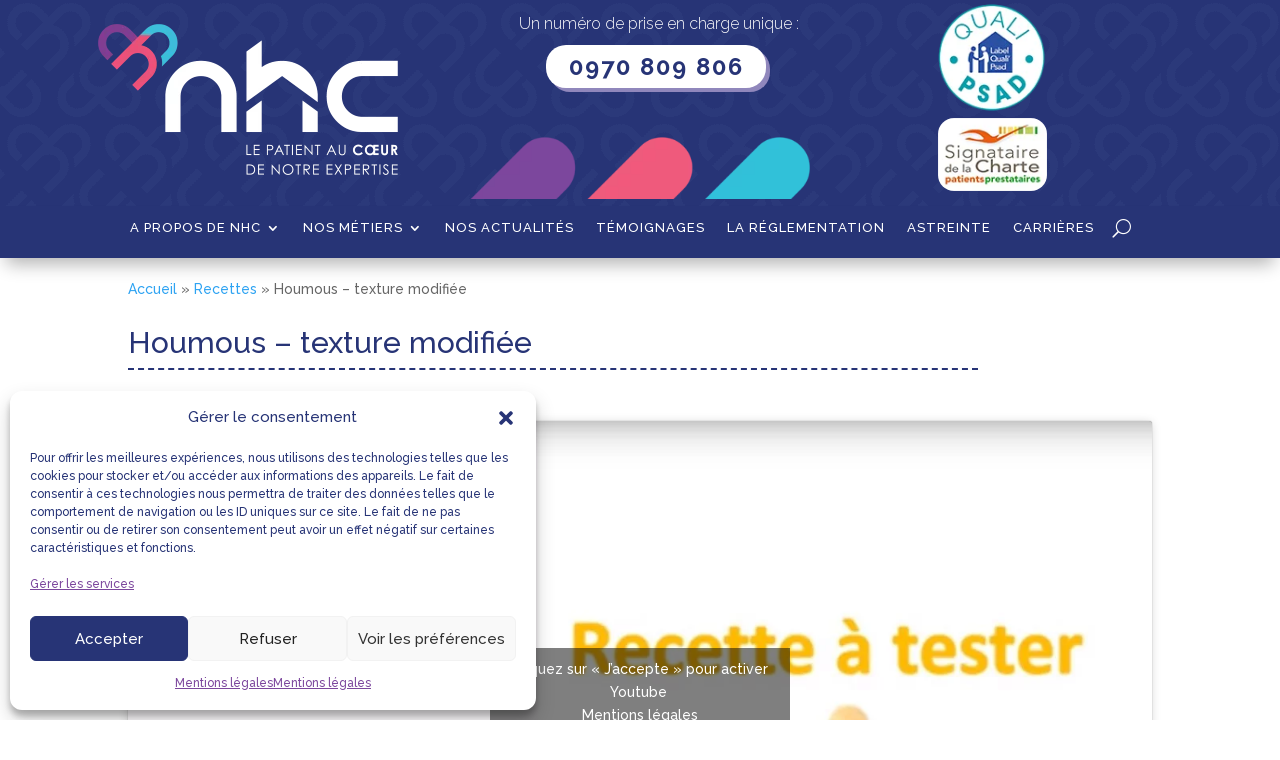

--- FILE ---
content_type: text/html; charset=UTF-8
request_url: https://www.nhc.care/recettes/houmous-texture-modifiee/
body_size: 19659
content:
<!DOCTYPE html><html lang="fr-FR"><head><meta charset="UTF-8" /><meta http-equiv="X-UA-Compatible" content="IE=edge"><link rel="pingback" href="https://www.nhc.care/xmlrpc.php" /> <script data-optimized="1" type="text/javascript" src="[data-uri]" defer></script> <script data-optimized="1" id="diviarea-loader" src="[data-uri]" defer></script><meta name='robots' content='index, follow, max-image-preview:large, max-snippet:-1, max-video-preview:-1' /><title>Houmous - texture modifiée - NHC</title><link rel="canonical" href="https://www.nhc.care/recettes/houmous-texture-modifiee/" /><meta property="og:locale" content="fr_FR" /><meta property="og:type" content="article" /><meta property="og:title" content="Houmous - texture modifiée - NHC" /><meta property="og:url" content="https://www.nhc.care/recettes/houmous-texture-modifiee/" /><meta property="og:site_name" content="NHC" /><meta property="article:publisher" content="https://www.facebook.com/www.nhc.care/" /><meta property="article:modified_time" content="2022-05-20T14:37:46+00:00" /><meta property="og:image" content="https://www.nhc.care/wp-content/uploads/2024/02/nhc-social.png" /><meta property="og:image:width" content="1200" /><meta property="og:image:height" content="630" /><meta property="og:image:type" content="image/png" /><meta name="twitter:card" content="summary_large_image" /> <script type="application/ld+json" class="yoast-schema-graph">{"@context":"https://schema.org","@graph":[{"@type":"WebPage","@id":"https://www.nhc.care/recettes/houmous-texture-modifiee/","url":"https://www.nhc.care/recettes/houmous-texture-modifiee/","name":"Houmous - texture modifiée - NHC","isPartOf":{"@id":"https://www.nhc.care/#website"},"datePublished":"2020-05-12T16:47:29+00:00","dateModified":"2022-05-20T14:37:46+00:00","breadcrumb":{"@id":"https://www.nhc.care/recettes/houmous-texture-modifiee/#breadcrumb"},"inLanguage":"fr-FR","potentialAction":[{"@type":"ReadAction","target":["https://www.nhc.care/recettes/houmous-texture-modifiee/"]}]},{"@type":"BreadcrumbList","@id":"https://www.nhc.care/recettes/houmous-texture-modifiee/#breadcrumb","itemListElement":[{"@type":"ListItem","position":1,"name":"Accueil","item":"https://www.nhc.care/"},{"@type":"ListItem","position":2,"name":"Recettes","item":"https://www.nhc.care/recettes/"},{"@type":"ListItem","position":3,"name":"Houmous &#8211; texture modifiée"}]},{"@type":"WebSite","@id":"https://www.nhc.care/#website","url":"https://www.nhc.care/","name":"NHC","description":"Nutrition parentérale, Diabète, perfusion, traitement Parkinson","publisher":{"@id":"https://www.nhc.care/#organization"},"potentialAction":[{"@type":"SearchAction","target":{"@type":"EntryPoint","urlTemplate":"https://www.nhc.care/?s={search_term_string}"},"query-input":{"@type":"PropertyValueSpecification","valueRequired":true,"valueName":"search_term_string"}}],"inLanguage":"fr-FR"},{"@type":"Organization","@id":"https://www.nhc.care/#organization","name":"NHC CARE","url":"https://www.nhc.care/","logo":{"@type":"ImageObject","inLanguage":"fr-FR","@id":"https://www.nhc.care/#/schema/logo/image/","url":"https://www.nhc.care/wp-content/uploads/2024/01/logo-coeur-carre.png","contentUrl":"https://www.nhc.care/wp-content/uploads/2024/01/logo-coeur-carre.png","width":351,"height":351,"caption":"NHC CARE"},"image":{"@id":"https://www.nhc.care/#/schema/logo/image/"},"sameAs":["https://www.facebook.com/www.nhc.care/","https://fr.linkedin.com/company/nhc-care","https://www.instagram.com/nhc.care/?hl=fr"]}]}</script> <link rel="alternate" type="application/rss+xml" title="NHC &raquo; Flux" href="https://www.nhc.care/feed/" /><link rel="alternate" type="application/rss+xml" title="NHC &raquo; Flux des commentaires" href="https://www.nhc.care/comments/feed/" /><link rel="alternate" title="oEmbed (JSON)" type="application/json+oembed" href="https://www.nhc.care/wp-json/oembed/1.0/embed?url=https%3A%2F%2Fwww.nhc.care%2Frecettes%2Fhoumous-texture-modifiee%2F" /><link rel="alternate" title="oEmbed (XML)" type="text/xml+oembed" href="https://www.nhc.care/wp-json/oembed/1.0/embed?url=https%3A%2F%2Fwww.nhc.care%2Frecettes%2Fhoumous-texture-modifiee%2F&#038;format=xml" /><meta content="NHC v." name="generator"/><link data-optimized="1" rel='stylesheet' id='wp-block-library-css' href='https://www.nhc.care/wp-content/litespeed/css/8355ca9d42d89ab9d6a69c3f9999b68c.css?ver=a65cc' type='text/css' media='all' /><style id='global-styles-inline-css' type='text/css'>:root{--wp--preset--aspect-ratio--square: 1;--wp--preset--aspect-ratio--4-3: 4/3;--wp--preset--aspect-ratio--3-4: 3/4;--wp--preset--aspect-ratio--3-2: 3/2;--wp--preset--aspect-ratio--2-3: 2/3;--wp--preset--aspect-ratio--16-9: 16/9;--wp--preset--aspect-ratio--9-16: 9/16;--wp--preset--color--black: #000000;--wp--preset--color--cyan-bluish-gray: #abb8c3;--wp--preset--color--white: #ffffff;--wp--preset--color--pale-pink: #f78da7;--wp--preset--color--vivid-red: #cf2e2e;--wp--preset--color--luminous-vivid-orange: #ff6900;--wp--preset--color--luminous-vivid-amber: #fcb900;--wp--preset--color--light-green-cyan: #7bdcb5;--wp--preset--color--vivid-green-cyan: #00d084;--wp--preset--color--pale-cyan-blue: #8ed1fc;--wp--preset--color--vivid-cyan-blue: #0693e3;--wp--preset--color--vivid-purple: #9b51e0;--wp--preset--gradient--vivid-cyan-blue-to-vivid-purple: linear-gradient(135deg,rgb(6,147,227) 0%,rgb(155,81,224) 100%);--wp--preset--gradient--light-green-cyan-to-vivid-green-cyan: linear-gradient(135deg,rgb(122,220,180) 0%,rgb(0,208,130) 100%);--wp--preset--gradient--luminous-vivid-amber-to-luminous-vivid-orange: linear-gradient(135deg,rgb(252,185,0) 0%,rgb(255,105,0) 100%);--wp--preset--gradient--luminous-vivid-orange-to-vivid-red: linear-gradient(135deg,rgb(255,105,0) 0%,rgb(207,46,46) 100%);--wp--preset--gradient--very-light-gray-to-cyan-bluish-gray: linear-gradient(135deg,rgb(238,238,238) 0%,rgb(169,184,195) 100%);--wp--preset--gradient--cool-to-warm-spectrum: linear-gradient(135deg,rgb(74,234,220) 0%,rgb(151,120,209) 20%,rgb(207,42,186) 40%,rgb(238,44,130) 60%,rgb(251,105,98) 80%,rgb(254,248,76) 100%);--wp--preset--gradient--blush-light-purple: linear-gradient(135deg,rgb(255,206,236) 0%,rgb(152,150,240) 100%);--wp--preset--gradient--blush-bordeaux: linear-gradient(135deg,rgb(254,205,165) 0%,rgb(254,45,45) 50%,rgb(107,0,62) 100%);--wp--preset--gradient--luminous-dusk: linear-gradient(135deg,rgb(255,203,112) 0%,rgb(199,81,192) 50%,rgb(65,88,208) 100%);--wp--preset--gradient--pale-ocean: linear-gradient(135deg,rgb(255,245,203) 0%,rgb(182,227,212) 50%,rgb(51,167,181) 100%);--wp--preset--gradient--electric-grass: linear-gradient(135deg,rgb(202,248,128) 0%,rgb(113,206,126) 100%);--wp--preset--gradient--midnight: linear-gradient(135deg,rgb(2,3,129) 0%,rgb(40,116,252) 100%);--wp--preset--font-size--small: 13px;--wp--preset--font-size--medium: 20px;--wp--preset--font-size--large: 36px;--wp--preset--font-size--x-large: 42px;--wp--preset--spacing--20: 0.44rem;--wp--preset--spacing--30: 0.67rem;--wp--preset--spacing--40: 1rem;--wp--preset--spacing--50: 1.5rem;--wp--preset--spacing--60: 2.25rem;--wp--preset--spacing--70: 3.38rem;--wp--preset--spacing--80: 5.06rem;--wp--preset--shadow--natural: 6px 6px 9px rgba(0, 0, 0, 0.2);--wp--preset--shadow--deep: 12px 12px 50px rgba(0, 0, 0, 0.4);--wp--preset--shadow--sharp: 6px 6px 0px rgba(0, 0, 0, 0.2);--wp--preset--shadow--outlined: 6px 6px 0px -3px rgb(255, 255, 255), 6px 6px rgb(0, 0, 0);--wp--preset--shadow--crisp: 6px 6px 0px rgb(0, 0, 0);}:root { --wp--style--global--content-size: 823px;--wp--style--global--wide-size: 1080px; }:where(body) { margin: 0; }.wp-site-blocks > .alignleft { float: left; margin-right: 2em; }.wp-site-blocks > .alignright { float: right; margin-left: 2em; }.wp-site-blocks > .aligncenter { justify-content: center; margin-left: auto; margin-right: auto; }:where(.is-layout-flex){gap: 0.5em;}:where(.is-layout-grid){gap: 0.5em;}.is-layout-flow > .alignleft{float: left;margin-inline-start: 0;margin-inline-end: 2em;}.is-layout-flow > .alignright{float: right;margin-inline-start: 2em;margin-inline-end: 0;}.is-layout-flow > .aligncenter{margin-left: auto !important;margin-right: auto !important;}.is-layout-constrained > .alignleft{float: left;margin-inline-start: 0;margin-inline-end: 2em;}.is-layout-constrained > .alignright{float: right;margin-inline-start: 2em;margin-inline-end: 0;}.is-layout-constrained > .aligncenter{margin-left: auto !important;margin-right: auto !important;}.is-layout-constrained > :where(:not(.alignleft):not(.alignright):not(.alignfull)){max-width: var(--wp--style--global--content-size);margin-left: auto !important;margin-right: auto !important;}.is-layout-constrained > .alignwide{max-width: var(--wp--style--global--wide-size);}body .is-layout-flex{display: flex;}.is-layout-flex{flex-wrap: wrap;align-items: center;}.is-layout-flex > :is(*, div){margin: 0;}body .is-layout-grid{display: grid;}.is-layout-grid > :is(*, div){margin: 0;}body{padding-top: 0px;padding-right: 0px;padding-bottom: 0px;padding-left: 0px;}:root :where(.wp-element-button, .wp-block-button__link){background-color: #32373c;border-width: 0;color: #fff;font-family: inherit;font-size: inherit;font-style: inherit;font-weight: inherit;letter-spacing: inherit;line-height: inherit;padding-top: calc(0.667em + 2px);padding-right: calc(1.333em + 2px);padding-bottom: calc(0.667em + 2px);padding-left: calc(1.333em + 2px);text-decoration: none;text-transform: inherit;}.has-black-color{color: var(--wp--preset--color--black) !important;}.has-cyan-bluish-gray-color{color: var(--wp--preset--color--cyan-bluish-gray) !important;}.has-white-color{color: var(--wp--preset--color--white) !important;}.has-pale-pink-color{color: var(--wp--preset--color--pale-pink) !important;}.has-vivid-red-color{color: var(--wp--preset--color--vivid-red) !important;}.has-luminous-vivid-orange-color{color: var(--wp--preset--color--luminous-vivid-orange) !important;}.has-luminous-vivid-amber-color{color: var(--wp--preset--color--luminous-vivid-amber) !important;}.has-light-green-cyan-color{color: var(--wp--preset--color--light-green-cyan) !important;}.has-vivid-green-cyan-color{color: var(--wp--preset--color--vivid-green-cyan) !important;}.has-pale-cyan-blue-color{color: var(--wp--preset--color--pale-cyan-blue) !important;}.has-vivid-cyan-blue-color{color: var(--wp--preset--color--vivid-cyan-blue) !important;}.has-vivid-purple-color{color: var(--wp--preset--color--vivid-purple) !important;}.has-black-background-color{background-color: var(--wp--preset--color--black) !important;}.has-cyan-bluish-gray-background-color{background-color: var(--wp--preset--color--cyan-bluish-gray) !important;}.has-white-background-color{background-color: var(--wp--preset--color--white) !important;}.has-pale-pink-background-color{background-color: var(--wp--preset--color--pale-pink) !important;}.has-vivid-red-background-color{background-color: var(--wp--preset--color--vivid-red) !important;}.has-luminous-vivid-orange-background-color{background-color: var(--wp--preset--color--luminous-vivid-orange) !important;}.has-luminous-vivid-amber-background-color{background-color: var(--wp--preset--color--luminous-vivid-amber) !important;}.has-light-green-cyan-background-color{background-color: var(--wp--preset--color--light-green-cyan) !important;}.has-vivid-green-cyan-background-color{background-color: var(--wp--preset--color--vivid-green-cyan) !important;}.has-pale-cyan-blue-background-color{background-color: var(--wp--preset--color--pale-cyan-blue) !important;}.has-vivid-cyan-blue-background-color{background-color: var(--wp--preset--color--vivid-cyan-blue) !important;}.has-vivid-purple-background-color{background-color: var(--wp--preset--color--vivid-purple) !important;}.has-black-border-color{border-color: var(--wp--preset--color--black) !important;}.has-cyan-bluish-gray-border-color{border-color: var(--wp--preset--color--cyan-bluish-gray) !important;}.has-white-border-color{border-color: var(--wp--preset--color--white) !important;}.has-pale-pink-border-color{border-color: var(--wp--preset--color--pale-pink) !important;}.has-vivid-red-border-color{border-color: var(--wp--preset--color--vivid-red) !important;}.has-luminous-vivid-orange-border-color{border-color: var(--wp--preset--color--luminous-vivid-orange) !important;}.has-luminous-vivid-amber-border-color{border-color: var(--wp--preset--color--luminous-vivid-amber) !important;}.has-light-green-cyan-border-color{border-color: var(--wp--preset--color--light-green-cyan) !important;}.has-vivid-green-cyan-border-color{border-color: var(--wp--preset--color--vivid-green-cyan) !important;}.has-pale-cyan-blue-border-color{border-color: var(--wp--preset--color--pale-cyan-blue) !important;}.has-vivid-cyan-blue-border-color{border-color: var(--wp--preset--color--vivid-cyan-blue) !important;}.has-vivid-purple-border-color{border-color: var(--wp--preset--color--vivid-purple) !important;}.has-vivid-cyan-blue-to-vivid-purple-gradient-background{background: var(--wp--preset--gradient--vivid-cyan-blue-to-vivid-purple) !important;}.has-light-green-cyan-to-vivid-green-cyan-gradient-background{background: var(--wp--preset--gradient--light-green-cyan-to-vivid-green-cyan) !important;}.has-luminous-vivid-amber-to-luminous-vivid-orange-gradient-background{background: var(--wp--preset--gradient--luminous-vivid-amber-to-luminous-vivid-orange) !important;}.has-luminous-vivid-orange-to-vivid-red-gradient-background{background: var(--wp--preset--gradient--luminous-vivid-orange-to-vivid-red) !important;}.has-very-light-gray-to-cyan-bluish-gray-gradient-background{background: var(--wp--preset--gradient--very-light-gray-to-cyan-bluish-gray) !important;}.has-cool-to-warm-spectrum-gradient-background{background: var(--wp--preset--gradient--cool-to-warm-spectrum) !important;}.has-blush-light-purple-gradient-background{background: var(--wp--preset--gradient--blush-light-purple) !important;}.has-blush-bordeaux-gradient-background{background: var(--wp--preset--gradient--blush-bordeaux) !important;}.has-luminous-dusk-gradient-background{background: var(--wp--preset--gradient--luminous-dusk) !important;}.has-pale-ocean-gradient-background{background: var(--wp--preset--gradient--pale-ocean) !important;}.has-electric-grass-gradient-background{background: var(--wp--preset--gradient--electric-grass) !important;}.has-midnight-gradient-background{background: var(--wp--preset--gradient--midnight) !important;}.has-small-font-size{font-size: var(--wp--preset--font-size--small) !important;}.has-medium-font-size{font-size: var(--wp--preset--font-size--medium) !important;}.has-large-font-size{font-size: var(--wp--preset--font-size--large) !important;}.has-x-large-font-size{font-size: var(--wp--preset--font-size--x-large) !important;}
/*# sourceURL=global-styles-inline-css */</style><link data-optimized="1" rel='stylesheet' id='wp-components-css' href='https://www.nhc.care/wp-content/litespeed/css/cebc78df99b691c2c5db3eebee1d0cf9.css?ver=b41a3' type='text/css' media='all' /><link data-optimized="1" rel='stylesheet' id='wp-preferences-css' href='https://www.nhc.care/wp-content/litespeed/css/4b8a2a6147fbf8c8a08051f13f43b95a.css?ver=a0279' type='text/css' media='all' /><link data-optimized="1" rel='stylesheet' id='wp-block-editor-css' href='https://www.nhc.care/wp-content/litespeed/css/48f282ee2efd5afffceaa87724e67f7d.css?ver=79577' type='text/css' media='all' /><link data-optimized="1" rel='stylesheet' id='popup-maker-block-library-style-css' href='https://www.nhc.care/wp-content/litespeed/css/5f79d38367c724ccf656a392a99f478e.css?ver=9f79a' type='text/css' media='all' /><link data-optimized="1" rel='stylesheet' id='cf7-styler-for-divi-css' href='https://www.nhc.care/wp-content/litespeed/css/2efa8e509ed474676fedab63511bc40c.css?ver=c77b5' type='text/css' media='all' /><link data-optimized="1" rel='stylesheet' id='contact-form-7-css' href='https://www.nhc.care/wp-content/litespeed/css/7c386f3867281fde463dfacf1e9e3010.css?ver=4bc94' type='text/css' media='all' /><link data-optimized="1" rel='stylesheet' id='cmplz-general-css' href='https://www.nhc.care/wp-content/litespeed/css/9db3a3fa7cb856fb6ad59f1a43660f77.css?ver=b9945' type='text/css' media='all' /><link data-optimized="1" rel='stylesheet' id='css-divi-area-css' href='https://www.nhc.care/wp-content/litespeed/css/aba33b50e8753462ca7282b10c22debd.css?ver=26bd8' type='text/css' media='all' /><style id='css-divi-area-inline-css' type='text/css'>.et_pb_section.popup{display:none}
/*# sourceURL=css-divi-area-inline-css */</style><link data-optimized="1" rel='stylesheet' id='css-divi-area-popuphidden-css' href='https://www.nhc.care/wp-content/litespeed/css/014ec2a8745a9aeb6d8480d31ec9ae09.css?ver=20a08' type='text/css' media='all' /><link data-optimized="1" rel='stylesheet' id='et-builder-googlefonts-cached-css' href='https://www.nhc.care/wp-content/litespeed/css/aa213cd9fdc0caa68f11b6999b40262c.css?ver=d05d0' type='text/css' media='all' /><link data-optimized="1" rel='stylesheet' id='wp-pagenavi-css' href='https://www.nhc.care/wp-content/litespeed/css/e45ae0b77e6d10ac36bae2cde5aa4094.css?ver=5a7a0' type='text/css' media='all' /><link data-optimized="1" rel='stylesheet' id='divi-style-parent-css' href='https://www.nhc.care/wp-content/litespeed/css/cf4211d29adc5d2bd3770488a18c14b8.css?ver=7830d' type='text/css' media='all' /><link data-optimized="1" rel='stylesheet' id='divi-style-pum-css' href='https://www.nhc.care/wp-content/litespeed/css/66e9a9b71078f93fa7dcedadefe3c6a4.css?ver=882e6' type='text/css' media='all' /> <script type="text/javascript" src="https://www.nhc.care/wp-includes/js/jquery/jquery.min.js?ver=3.7.1" id="jquery-core-js"></script> <script data-optimized="1" type="text/javascript" src="https://www.nhc.care/wp-content/litespeed/js/38a1fd55ce2e11170bcfb00824072df3.js?ver=aa50d" id="jquery-migrate-js" defer data-deferred="1"></script> <script data-optimized="1" type="text/javascript" src="https://www.nhc.care/wp-content/litespeed/js/18a84248917304a45d24008aba327a48.js?ver=720dd" id="dap-ie-js" defer data-deferred="1"></script> <script data-optimized="1" type="text/javascript" src="https://www.nhc.care/wp-content/litespeed/js/65b65bf76e5fe77c54c669e170a5a288.js?ver=5c8d0" id="nhc-front-js" defer data-deferred="1"></script> <link rel="https://api.w.org/" href="https://www.nhc.care/wp-json/" /><link rel="alternate" title="JSON" type="application/json" href="https://www.nhc.care/wp-json/wp/v2/recettes/426" /><link rel="EditURI" type="application/rsd+xml" title="RSD" href="https://www.nhc.care/xmlrpc.php?rsd" /><meta name="generator" content="WordPress 6.9" /><link rel='shortlink' href='https://www.nhc.care/?p=426' /><style>.cmplz-hidden {
					display: none !important;
				}</style><style type="text/css" id="et-bloom-custom-css">.et_bloom .et_bloom_optin_3 .et_bloom_form_content { background-color: #283476 !important; } .et_bloom .et_bloom_optin_3 .et_bloom_form_container .et_bloom_form_header { background-color: #283476 !important; } .et_bloom .et_bloom_optin_3 .et_bloom_form_content button { background-color: #fff9f9 !important; } .et_bloom .et_bloom_optin_3 .et_bloom_form_content .et_bloom_fields i { color: #fff9f9 !important; } .et_bloom .et_bloom_optin_3 .et_bloom_form_content .et_bloom_custom_field_radio i:before { background: #fff9f9 !important; } .et_bloom .et_bloom_optin_3 .et_bloom_border_solid { border-color: #283476 !important } .et_bloom .et_bloom_optin_3 .et_bloom_form_content button { background-color: #fff9f9 !important; } .et_bloom .et_bloom_optin_3 .et_bloom_form_container h2, .et_bloom .et_bloom_optin_3 .et_bloom_form_container h2 span, .et_bloom .et_bloom_optin_3 .et_bloom_form_container h2 strong { font-family: "Open Sans", Helvetica, Arial, Lucida, sans-serif; }.et_bloom .et_bloom_optin_3 .et_bloom_form_container p, .et_bloom .et_bloom_optin_3 .et_bloom_form_container p span, .et_bloom .et_bloom_optin_3 .et_bloom_form_container p strong, .et_bloom .et_bloom_optin_3 .et_bloom_form_container form input, .et_bloom .et_bloom_optin_3 .et_bloom_form_container form button span { font-family: "Open Sans", Helvetica, Arial, Lucida, sans-serif; } .et_bloom .et_bloom_border_solid { border-color: #283476 !important; border-radius: 20px; padding: 0px !important; } .et_bloom .et_bloom_form_container .et_bloom_form_header { padding: 0px !important; } .et_bloom .et_bloom_form_header img, .et_bloom .et_bloom_form_header .et_bloom_form_text { object-fit: cover; width: 100%; padding: 0px !important; } .et_bloom .et_bloom_optin .et_bloom_border_solid, .et_bloom .et_bloom_optin .breakout_edge.et_bloom_border_solid .et_bloom_form_header{ border:none !important; } .nhc-bt-wrapper{text-align:center;} .nhc-bt { color: #fff !important; width: 250px !important; padding-left: 40px !important; padding-right: 40px !important; padding-top: 10px !important; padding-bottom: 10px !important; border: 2px solid #fff !important; border-radius: 3px !important; text-align: center !important; margin-right: auto; margin-left: auto; font-size: 20px !important; font-family: "Raleway", Helvetica, Arial, Lucida, sans-serif !important; letter-spacing: 2px; } .nhc-bt:hover{ background:#fff !important;color: #283476 !important;} .et_bloom_form_bottom.et_bloom_form_container { max-width: 310px !important;}</style><link rel="apple-touch-icon" sizes="180x180" href="/wp-content/uploads/fbrfg/apple-touch-icon.png?v=1.1"><link rel="icon" type="image/png" sizes="32x32" href="/wp-content/uploads/fbrfg/favicon-32x32.png?v=1.1"><link rel="icon" type="image/png" sizes="16x16" href="/wp-content/uploads/fbrfg/favicon-16x16.png?v=1.1"><link rel="manifest" href="/wp-content/uploads/fbrfg/site.webmanifest?v=1.1"><link rel="mask-icon" href="/wp-content/uploads/fbrfg/safari-pinned-tab.svg?v=1.1" color="#5bbad5"><link rel="shortcut icon" href="/wp-content/uploads/fbrfg/favicon.ico?v=1.1"><meta name="msapplication-TileColor" content="#da532c"><meta name="msapplication-config" content="/wp-content/uploads/fbrfg/browserconfig.xml?v=1.1"><meta name="theme-color" content="#ffffff"><meta name="viewport" content="width=device-width, initial-scale=1.0, maximum-scale=1.0, user-scalable=0" /><link rel="icon" href="https://www.nhc.care/wp-content/uploads/2024/01/logo-coeur-carre-150x150.png" sizes="32x32" /><link rel="icon" href="https://www.nhc.care/wp-content/uploads/2024/01/logo-coeur-carre-300x300.png" sizes="192x192" /><link rel="apple-touch-icon" href="https://www.nhc.care/wp-content/uploads/2024/01/logo-coeur-carre-300x300.png" /><meta name="msapplication-TileImage" content="https://www.nhc.care/wp-content/uploads/2024/01/logo-coeur-carre-300x300.png" /><link data-optimized="1" rel="stylesheet" id="et-divi-customizer-global-cached-inline-styles" href="https://www.nhc.care/wp-content/litespeed/css/1b8549d26f58225ffb22fcf7fdced9c4.css?ver=f4078" /><link data-optimized="1" rel="stylesheet" id="et-core-unified-cpt-tb-876-tb-1080-tb-1010-426-cached-inline-styles" href="https://www.nhc.care/wp-content/litespeed/css/dc32df3be468d98ea797bec6850ddcb2.css?ver=febf5" /><link data-optimized="1" rel="stylesheet" id="et-core-unified-cpt-tb-876-tb-1080-tb-1010-deferred-426-cached-inline-styles" href="https://www.nhc.care/wp-content/litespeed/css/31fe932a1c9b0175f51aef317c8516d4.css?ver=bb0e4" /><link data-optimized="1" rel='stylesheet' id='et-gf-open-sans-css' href='https://www.nhc.care/wp-content/litespeed/css/b967bd16a13a1bbf766dbb5e0d1b81a3.css?ver=327e1' type='text/css' media='all' /><link data-optimized="1" rel='stylesheet' id='mediaelement-css' href='https://www.nhc.care/wp-content/litespeed/css/7e4e65596987c04ac035791297a3db26.css?ver=5566b' type='text/css' media='all' /><link data-optimized="1" rel='stylesheet' id='wp-mediaelement-css' href='https://www.nhc.care/wp-content/litespeed/css/afebc4fd3edc546322ca8700cb628fc5.css?ver=d2a65' type='text/css' media='all' /><link data-optimized="1" rel='stylesheet' id='et_bloom-css-css' href='https://www.nhc.care/wp-content/litespeed/css/376a6f662d19a1a587687b06d2996b79.css?ver=04df3' type='text/css' media='all' /></head><body data-cmplz=2 class="wp-singular recettes-template-default single single-recettes postid-426 wp-theme-Divi wp-child-theme-nhc et-tb-has-template et-tb-has-header et-tb-has-body et-tb-has-footer et_bloom et_pb_button_helper_class et_cover_background et_pb_gutter osx et_pb_gutters3 et_divi_theme et-db"><div id="page-container"><div id="et-boc" class="et-boc"><header class="et-l et-l--header"><div class="et_builder_inner_content et_pb_gutters3"><div class="et_pb_with_border et_pb_section et_pb_section_0_tb_header et_pb_with_background et_section_regular" ><div class="et_pb_row et_pb_row_0_tb_header et_pb_equal_columns"><div class="et_pb_column et_pb_column_1_2 et_pb_column_0_tb_header  et_pb_css_mix_blend_mode_passthrough"><div class="et_pb_module et_pb_image et_pb_image_0_tb_header">
<a href="/"><span class="et_pb_image_wrap "><img decoding="async" width="300" height="151" src="https://www.nhc.care/wp-content/uploads/2025/06/logo-nhc-blanc-pm.png" alt="" title="logo-nhc-blanc-pm" class="wp-image-7825" /></span></a></div></div><div class="et_pb_column et_pb_column_1_4 et_pb_column_1_tb_header  et_pb_css_mix_blend_mode_passthrough"><div class="et_pb_module et_pb_text et_pb_text_0_tb_header  et_pb_text_align_center et_pb_bg_layout_light"><div class="et_pb_text_inner"><p>Un numéro de prise en charge unique :</p></div></div><div class="et_pb_module et_pb_text et_pb_text_1_tb_header  et_pb_text_align_center et_pb_bg_layout_light"><div class="et_pb_text_inner"><p>0970 809 806</p></div></div></div><div class="et_pb_column et_pb_column_1_4 et_pb_column_2_tb_header  et_pb_css_mix_blend_mode_passthrough et-last-child"><div class="et_pb_module et_pb_image et_pb_image_1_tb_header">
<a href="/a-propos/certifications-qualite/"><span class="et_pb_image_wrap "><img decoding="async" width="115" height="115" src="https://www.nhc.care/wp-content/uploads/2025/05/ENGAGEMENT-QUALI-PSAD-pm.png" alt="NHC QUALISPAD" title="ENGAGEMENT-QUALI-PSAD-pm" class="wp-image-7814" /></span></a></div><div class="et_pb_module et_pb_image et_pb_image_2_tb_header">
<a href="/a-propos/certifications-qualite/"><span class="et_pb_image_wrap "><img decoding="async" width="115" height="77" src="https://www.nhc.care/wp-content/uploads/2025/05/Logo-patient-solidaires-blanc-pm.png" alt="Logo-patient-solidaires-blanc_0.jpg" title="Logo-patient-solidaires-blanc-pm" class="wp-image-7813" /></span></a></div></div></div><div class="et_pb_row et_pb_row_1_tb_header"><div class="et_pb_column et_pb_column_4_4 et_pb_column_3_tb_header  et_pb_css_mix_blend_mode_passthrough et-last-child"><div class="et_pb_module et_pb_image et_pb_image_3_tb_header">
<span class="et_pb_image_wrap "><img decoding="async" width="440" height="80" src="https://www.nhc.care/wp-content/uploads/2024/02/tags-violet-rose-bleu.png" alt="" title="tags-violet-rose-bleu" srcset="https://www.nhc.care/wp-content/uploads/2024/02/tags-violet-rose-bleu.png 440w, https://www.nhc.care/wp-content/uploads/2024/02/tags-violet-rose-bleu-300x55.png 300w" sizes="(max-width: 440px) 100vw, 440px" class="wp-image-6840" /></span></div></div></div></div><div class="et_pb_with_border et_pb_section et_pb_section_1_tb_header et_pb_sticky_module et_pb_with_background et_section_regular et_pb_section--with-menu" ><div class="et_pb_row et_pb_row_2_tb_header et_pb_equal_columns et_pb_gutters1 et_pb_row--with-menu"><div class="et_pb_column et_pb_column_4_4 et_pb_column_4_tb_header  et_pb_css_mix_blend_mode_passthrough et-last-child et_pb_column--with-menu"><div id="dbl-menu" class="et_pb_with_border et_pb_module et_pb_menu et_pb_menu_0_tb_header et_pb_bg_layout_light  et_pb_text_align_left et_dropdown_animation_fade et_pb_menu--without-logo et_pb_menu--style-left_aligned"><div class="et_pb_menu_inner_container clearfix"><div class="et_pb_menu__logo-wrap"><div class="et_pb_menu__logo">
<a href="/" ><img decoding="async" src="" alt="" class="et_multi_view_hidden_image" data-et-multi-view="{&quot;schema&quot;:{&quot;attrs&quot;:{&quot;desktop&quot;:{&quot;src&quot;:&quot;&quot;,&quot;alt&quot;:&quot;&quot;},&quot;phone&quot;:{&quot;src&quot;:&quot;https:\/\/www.nhc.care\/wp-content\/uploads\/2024\/01\/logo-arrondi-blanc.png&quot;,&quot;srcset&quot;:&quot;https:\/\/www.nhc.care\/wp-content\/uploads\/2024\/01\/logo-arrondi-blanc.png 320w, https:\/\/www.nhc.care\/wp-content\/uploads\/2024\/01\/logo-arrondi-blanc-300x202.png 300w&quot;,&quot;sizes&quot;:&quot;(max-width: 320px) 100vw, 320px&quot;}}},&quot;slug&quot;:&quot;et_pb_menu&quot;,&quot;hover_selector&quot;:&quot;.et_pb_menu_0_tb_header .et_pb_menu__logo-wrap .et_pb_menu__logo img&quot;}" /></a></div></div><div class="et_pb_menu__wrap"><div class="et_pb_menu__menu"><nav class="et-menu-nav"><ul id="menu-menu" class="et-menu nav"><li class="et_pb_menu_page_id-1582 menu-item menu-item-type-post_type menu-item-object-page menu-item-has-children menu-item-1603"><a href="https://www.nhc.care/a-propos/">A propos de NHC</a><ul class="sub-menu"><li class="et_pb_menu_page_id-54 menu-item menu-item-type-post_type menu-item-object-page menu-item-1866"><a href="https://www.nhc.care/a-propos/le-mot-du-directeur-general/">Le mot du directeur général</a></li><li class="et_pb_menu_page_id-59 menu-item menu-item-type-post_type menu-item-object-page menu-item-1867"><a href="https://www.nhc.care/a-propos/notre-engagement/">Nos engagements</a></li><li class="et_pb_menu_page_id-3825 menu-item menu-item-type-post_type menu-item-object-page menu-item-3827"><a href="https://www.nhc.care/a-propos/pourquoi-nous-choisir/">Pourquoi nous choisir</a></li><li class="et_pb_menu_page_id-163 menu-item menu-item-type-post_type menu-item-object-page menu-item-1868"><a href="https://www.nhc.care/a-propos/labellisation-qualite/">Labellisation Qualité</a></li></ul></li><li class="et_pb_menu_page_id-1883 menu-item menu-item-type-post_type menu-item-object-page menu-item-has-children menu-item-4476"><a href="https://www.nhc.care/nos-metiers/">Nos métiers</a><ul class="sub-menu"><li class="et_pb_menu_page_id-51 menu-item menu-item-type-post_type menu-item-object-page menu-item-1662"><a href="https://www.nhc.care/nos-metiers/le-diabete/">Diabète</a></li><li class="et_pb_menu_page_id-746 menu-item menu-item-type-post_type menu-item-object-page menu-item-1665"><a href="https://www.nhc.care/nutrition-artificielle/">Nutrition artificielle</a></li><li class="et_pb_menu_page_id-748 menu-item menu-item-type-post_type menu-item-object-page menu-item-1664"><a href="https://www.nhc.care/perfusion/">Perfusion</a></li><li class="et_pb_menu_page_id-739 menu-item menu-item-type-post_type menu-item-object-page menu-item-1663"><a href="https://www.nhc.care/parkinson/">Parkinson</a></li></ul></li><li class="et_pb_menu_page_id-1958 menu-item menu-item-type-post_type menu-item-object-page menu-item-1987"><a href="https://www.nhc.care/nos-actualites/">Nos actualités</a></li><li class="et_pb_menu_page_id-1989 menu-item menu-item-type-post_type menu-item-object-page menu-item-1991"><a href="https://www.nhc.care/temoignages/">Témoignages</a></li><li class="et_pb_menu_page_id-3955 menu-item menu-item-type-post_type menu-item-object-page menu-item-3957"><a href="https://www.nhc.care/la-reglementation/">La Réglementation</a></li><li class="et_pb_menu_page_id-1638 menu-item menu-item-type-post_type menu-item-object-page menu-item-1645"><a href="https://www.nhc.care/astreinte-nhc/">Astreinte</a></li><li class="et_pb_menu_page_id-5841 menu-item menu-item-type-custom menu-item-object-custom menu-item-5841"><a target="_blank" href="https://carriere.nhc.care/">Carrières</a></li></ul></nav></div>
<button type="button" class="et_pb_menu__icon et_pb_menu__search-button"></button><div class="et_mobile_nav_menu"><div class="mobile_nav closed">
<span class="mobile_menu_bar"></span></div></div></div><div class="et_pb_menu__search-container et_pb_menu__search-container--disabled"><div class="et_pb_menu__search"><form role="search" method="get" class="et_pb_menu__search-form" action="https://www.nhc.care/">
<input type="search" class="et_pb_menu__search-input" placeholder="Chercher …" name="s" title="Rechercher:" /></form>
<button type="button" class="et_pb_menu__icon et_pb_menu__close-search-button"></button></div></div></div></div></div></div></div></div></header><div id="et-main-area"><div id="main-content"><p class="breadcrumbs_y" id="breadcrumbs"><span><span><a href="https://www.nhc.care/">Accueil</a></span> » <span><a href="https://www.nhc.care/recettes/">Recettes</a></span> » <span class="breadcrumb_last" aria-current="page">Houmous &#8211; texture modifiée</span></span></p><div class="et-l et-l--body"><div class="et_builder_inner_content et_pb_gutters3"><div id="contenu" class="et_pb_section et_pb_section_1_tb_body et_section_regular" ><div class="et_pb_row et_pb_row_0_tb_body"><div class="et_pb_column et_pb_column_4_4 et_pb_column_0_tb_body  et_pb_css_mix_blend_mode_passthrough et-last-child"><div class="et_pb_module et_pb_code et_pb_code_0_tb_body"></div></div></div></div><div class="et_pb_section et_pb_section_3_tb_body et_section_regular" ><div class="et_pb_row et_pb_row_1_tb_body"><div class="et_pb_column et_pb_column_4_4 et_pb_column_1_tb_body  et_pb_css_mix_blend_mode_passthrough et-last-child"><div class="et_pb_with_border et_pb_module et_pb_text et_pb_text_0_tb_body titre  et_pb_text_align_left et_pb_bg_layout_light"><div class="et_pb_text_inner"><h1>Houmous &#8211; texture modifiée</h1></div></div></div></div></div><div class="et_pb_section et_pb_section_4_tb_body et_section_regular" ><div class="et_pb_row et_pb_row_2_tb_body"><div class="et_pb_column et_pb_column_4_4 et_pb_column_2_tb_body  et_pb_css_mix_blend_mode_passthrough et-last-child"><div class="et_pb_module et_pb_video et_pb_video_0_tb_body"><div class="et_pb_video_box"><iframe data-placeholder-image="https://www.nhc.care/wp-content/uploads/complianz/placeholders/youtube-ATUoInTXd0-maxresdefault.webp" data-category="marketing" data-service="youtube" class="cmplz-placeholder-element cmplz-iframe cmplz-iframe-styles cmplz-video " data-cmplz-target="src" data-src-cmplz="https://www.youtube.com/embed/-ATUoInTXd0?feature=oembed" title="Houmous - modifiée" width="1080" height="608"  src="about:blank"   allow="accelerometer; autoplay; clipboard-write; encrypted-media; gyroscope; picture-in-picture; web-share" referrerpolicy="strict-origin-when-cross-origin" allowfullscreen></iframe></div></div></div></div><div class="et_pb_row et_pb_row_3_tb_body"><div class="et_pb_column et_pb_column_4_4 et_pb_column_3_tb_body  et_pb_css_mix_blend_mode_passthrough et-last-child"><div class="et_pb_module et_pb_code et_pb_code_1_tb_body fiche-recette"><div class="et_pb_code_inner"><a class="nhc-pdf" target="_blank" href="https://www.nhc.care/wp-content/uploads/2020/05/2020-05_Houmous-Texture-modifiee.pdf">Fiche Recette</a></div></div></div></div></div><div class="et_pb_section et_pb_section_5_tb_body et_section_regular" ><div class="et_pb_row et_pb_row_4_tb_body"><div class="et_pb_column et_pb_column_4_4 et_pb_column_4_tb_body  et_pb_css_mix_blend_mode_passthrough et-last-child"><div class="et_pb_module et_pb_divider et_pb_divider_0_tb_body et_pb_divider_position_ et_pb_space"><div class="et_pb_divider_internal"></div></div><div class="et_pb_module et_pb_text et_pb_text_1_tb_body nhc-texte  et_pb_text_align_left et_pb_bg_layout_light"><div class="et_pb_text_inner"><h2>Les dernières recettes</h2></div></div></div></div><div class="et_pb_row et_pb_row_5_tb_body"><div class="et_pb_column et_pb_column_4_4 et_pb_column_5_tb_body  et_pb_css_mix_blend_mode_passthrough et-last-child"><div class="et_pb_with_border et_pb_module et_pb_blog_1_tb_body nhc-blog et_pb_blog_grid_wrapper et_pb_bg_layout_light"><div class="et_pb_module_inner"><div class="et_pb_with_border et_pb_module et_pb_blog_1_tb_body nhc-blog et_pb_blog_grid_wrapper et_pb_bg_layout_light"><div class="et_pb_blog_grid clearfix "><div class="et_pb_ajax_pagination_container"><div class="et_pb_salvattore_content" data-columns><article id="post-8345" class="et_pb_post clearfix et_pb_no_thumb et_pb_blog_item_1_0 post-8345 recettes type-recettes status-publish hentry recette-equilibree"><iframe data-placeholder-image="https://www.nhc.care/wp-content/plugins/complianz-gdpr/assets/images/placeholders/default-light.jpg" data-category="marketing" data-service="youtube" class="cmplz-placeholder-element cmplz-iframe cmplz-iframe-styles cmplz-video " data-cmplz-target="src" data-src-cmplz="https://www.youtube.com/embed//kLb0U1daZ1w?autoplay=0&amp;start=0&amp;rel=0" allowfullscreen="allowfullscreen"  src="about:blank"  width="854" height="480" frameborder="0"></iframe><h2 class="entry-title"><a href="https://www.nhc.care/recettes/poisson-sauce-chien/">Poisson sauce chien &#8211; équilibrée</a></h2><p class="post-meta"></p><div class="post-content"><div class="post-content-inner"></div><a class="nhc-pdf" target="_blank" href="https://www.nhc.care/wp-content/uploads/2025/10/Poisson-sauce-chien-et-ecrasse-de-banane-plantain.pdf">Fiche Recette</a></div></article><article id="post-7945" class="et_pb_post clearfix et_pb_no_thumb et_pb_blog_item_1_1 post-7945 recettes type-recettes status-publish hentry recette-equilibree"><iframe data-placeholder-image="https://www.nhc.care/wp-content/plugins/complianz-gdpr/assets/images/placeholders/default-light.jpg" data-category="marketing" data-service="youtube" class="cmplz-placeholder-element cmplz-iframe cmplz-iframe-styles cmplz-video " data-cmplz-target="src" data-src-cmplz="https://www.youtube.com/embed//mbfNkY2t9Tw?autoplay=0&amp;start=0&amp;rel=0" allowfullscreen="allowfullscreen"  src="about:blank"  width="854" height="480" frameborder="0"></iframe><h2 class="entry-title"><a href="https://www.nhc.care/recettes/gaspacho-concombre-feta-equilibree/">Gaspacho concombre feta &#8211; équilibrée</a></h2><p class="post-meta"></p><div class="post-content"><div class="post-content-inner"></div><a class="nhc-pdf" target="_blank" href="https://www.nhc.care/wp-content/uploads/2025/08/Gaspacho-concombre-feta.pdf">Fiche Recette</a></div></article><article id="post-7737" class="et_pb_post clearfix et_pb_no_thumb et_pb_blog_item_1_2 post-7737 recettes type-recettes status-publish hentry recette-enrichie"><iframe data-placeholder-image="https://www.nhc.care/wp-content/plugins/complianz-gdpr/assets/images/placeholders/default-light.jpg" data-category="marketing" data-service="youtube" class="cmplz-placeholder-element cmplz-iframe cmplz-iframe-styles cmplz-video " data-cmplz-target="src" data-src-cmplz="https://www.youtube.com/embed//OgJINNg0g3M?autoplay=0&amp;start=0&amp;rel=0" allowfullscreen="allowfullscreen"  src="about:blank"  width="854" height="480" frameborder="0"></iframe><h2 class="entry-title"><a href="https://www.nhc.care/recettes/roses-des-sables-nid-de-paques-enrichie/">Roses des sables nid de Pâques &#8211; enrichie</a></h2><p class="post-meta"></p><div class="post-content"><div class="post-content-inner"></div><a class="nhc-pdf" target="_blank" href="https://www.nhc.care/wp-content/uploads/2025/04/Rose-des-sables.pdf">Fiche Recette</a></div></article></div></div></div></div></div></div></div></div></div></div></div></div><footer class="et-l et-l--footer"><div class="et_builder_inner_content et_pb_gutters3"><div class="et_pb_section et_pb_section_0_tb_footer et_pb_with_background et_section_regular" ><div class="et_pb_row et_pb_row_0_tb_footer et_pb_gutters1"><div class="et_pb_column et_pb_column_3_4 et_pb_column_0_tb_footer  et_pb_css_mix_blend_mode_passthrough"><div class="et_pb_module et_pb_text et_pb_text_0_tb_footer  et_pb_text_align_left et_pb_bg_layout_light"><div class="et_pb_text_inner"><ul class="nhc-liens-footer"><li><a href="/liens-utiles/">LIENS UTILES</a></li><li><a href="/mentions-legales">MENTIONS LÉGALES</a></li><li><a href="/sitemap">PLAN DU SITE</a></li><li><a href="/contact">NOUS CONTACTER</a><a href="/contact"></a></li></ul></div></div></div><div class="et_pb_column et_pb_column_1_4 et_pb_column_1_tb_footer  et_pb_css_mix_blend_mode_passthrough et-last-child"><div class="et_pb_module et_pb_image et_pb_image_0_tb_footer">
<a href="https://fr.linkedin.com/company/nhc-care" target="_blank"><span class="et_pb_image_wrap "><img loading="lazy" decoding="async" width="138" height="80" src="https://www.nhc.care/wp-content/uploads/2024/01/tag-linkedin.png" alt="" title="tag-linkedin" class="wp-image-6605" /></span></a></div><div class="et_pb_module et_pb_image et_pb_image_1_tb_footer">
<a href="https://www.instagram.com/nhc.care/?hl=fr" target="_blank"><span class="et_pb_image_wrap "><img loading="lazy" decoding="async" width="138" height="80" src="https://www.nhc.care/wp-content/uploads/2024/01/tag-insta.png" alt="" title="tag-insta" class="wp-image-6604" /></span></a></div><div class="et_pb_module et_pb_image et_pb_image_2_tb_footer">
<a href="https://www.facebook.com/www.nhc.care/" target="_blank"><span class="et_pb_image_wrap "><img loading="lazy" decoding="async" width="138" height="80" src="https://www.nhc.care/wp-content/uploads/2024/01/tag-facebook.png" alt="" title="tag-facebook" class="wp-image-6608" /></span></a></div></div></div></div><div class="et_pb_section et_pb_section_1_tb_footer et_pb_with_background et_section_regular" ><div class="et_pb_row et_pb_row_1_tb_footer"><div class="et_pb_column et_pb_column_1_2 et_pb_column_2_tb_footer  et_pb_css_mix_blend_mode_passthrough"><div class="et_pb_module et_pb_text et_pb_text_1_tb_footer  et_pb_text_align_left et_pb_bg_layout_light"><div class="et_pb_text_inner"><p>Réalisation &amp; Hébergement DBL France</p></div></div></div><div class="et_pb_column et_pb_column_1_2 et_pb_column_3_tb_footer  et_pb_css_mix_blend_mode_passthrough et-last-child"><div class="et_pb_module et_pb_text et_pb_text_2_tb_footer  et_pb_text_align_right et_pb_bg_layout_light"><div class="et_pb_text_inner"><p>© NHC CARE ™</p></div></div></div></div></div></div></footer></div></div></div> <script type="speculationrules">{"prefetch":[{"source":"document","where":{"and":[{"href_matches":"/*"},{"not":{"href_matches":["/wp-*.php","/wp-admin/*","/wp-content/uploads/*","/wp-content/*","/wp-content/plugins/*","/wp-content/themes/nhc/*","/wp-content/themes/Divi/*","/*\\?(.+)"]}},{"not":{"selector_matches":"a[rel~=\"nofollow\"]"}},{"not":{"selector_matches":".no-prefetch, .no-prefetch a"}}]},"eagerness":"conservative"}]}</script> <div id="cmplz-cookiebanner-container"><div class="cmplz-cookiebanner cmplz-hidden banner-1 parametres-de-confidentialite optin cmplz-bottom-left cmplz-categories-type-view-preferences" aria-modal="true" data-nosnippet="true" role="dialog" aria-live="polite" aria-labelledby="cmplz-header-1-optin" aria-describedby="cmplz-message-1-optin"><div class="cmplz-header"><div class="cmplz-logo"></div><div class="cmplz-title" id="cmplz-header-1-optin">Gérer le consentement</div><div class="cmplz-close" tabindex="0" role="button" aria-label="Fermer la boîte de dialogue">
<svg aria-hidden="true" focusable="false" data-prefix="fas" data-icon="times" class="svg-inline--fa fa-times fa-w-11" role="img" xmlns="http://www.w3.org/2000/svg" viewBox="0 0 352 512"><path fill="currentColor" d="M242.72 256l100.07-100.07c12.28-12.28 12.28-32.19 0-44.48l-22.24-22.24c-12.28-12.28-32.19-12.28-44.48 0L176 189.28 75.93 89.21c-12.28-12.28-32.19-12.28-44.48 0L9.21 111.45c-12.28 12.28-12.28 32.19 0 44.48L109.28 256 9.21 356.07c-12.28 12.28-12.28 32.19 0 44.48l22.24 22.24c12.28 12.28 32.2 12.28 44.48 0L176 322.72l100.07 100.07c12.28 12.28 32.2 12.28 44.48 0l22.24-22.24c12.28-12.28 12.28-32.19 0-44.48L242.72 256z"></path></svg></div></div><div class="cmplz-divider cmplz-divider-header"></div><div class="cmplz-body"><div class="cmplz-message" id="cmplz-message-1-optin">Pour offrir les meilleures expériences, nous utilisons des technologies telles que les cookies pour stocker et/ou accéder aux informations des appareils. Le fait de consentir à ces technologies nous permettra de traiter des données telles que le comportement de navigation ou les ID uniques sur ce site. Le fait de ne pas consentir ou de retirer son consentement peut avoir un effet négatif sur certaines caractéristiques et fonctions.</div><div class="cmplz-categories">
<details class="cmplz-category cmplz-functional" >
<summary>
<span class="cmplz-category-header">
<span class="cmplz-category-title">Fonctionnel</span>
<span class='cmplz-always-active'>
<span class="cmplz-banner-checkbox">
<input type="checkbox"
id="cmplz-functional-optin"
data-category="cmplz_functional"
class="cmplz-consent-checkbox cmplz-functional"
size="40"
value="1"/>
<label class="cmplz-label" for="cmplz-functional-optin"><span class="screen-reader-text">Fonctionnel</span></label>
</span>
Toujours activé							</span>
<span class="cmplz-icon cmplz-open">
<svg xmlns="http://www.w3.org/2000/svg" viewBox="0 0 448 512"  height="18" ><path d="M224 416c-8.188 0-16.38-3.125-22.62-9.375l-192-192c-12.5-12.5-12.5-32.75 0-45.25s32.75-12.5 45.25 0L224 338.8l169.4-169.4c12.5-12.5 32.75-12.5 45.25 0s12.5 32.75 0 45.25l-192 192C240.4 412.9 232.2 416 224 416z"/></svg>
</span>
</span>
</summary><div class="cmplz-description">
<span class="cmplz-description-functional">L’accès ou le stockage technique est strictement nécessaire dans la finalité d’intérêt légitime de permettre l’utilisation d’un service spécifique explicitement demandé par l’abonné ou l’utilisateur, ou dans le seul but d’effectuer la transmission d’une communication sur un réseau de communications électroniques.</span></div>
</details><details class="cmplz-category cmplz-preferences" >
<summary>
<span class="cmplz-category-header">
<span class="cmplz-category-title">Préférences</span>
<span class="cmplz-banner-checkbox">
<input type="checkbox"
id="cmplz-preferences-optin"
data-category="cmplz_preferences"
class="cmplz-consent-checkbox cmplz-preferences"
size="40"
value="1"/>
<label class="cmplz-label" for="cmplz-preferences-optin"><span class="screen-reader-text">Préférences</span></label>
</span>
<span class="cmplz-icon cmplz-open">
<svg xmlns="http://www.w3.org/2000/svg" viewBox="0 0 448 512"  height="18" ><path d="M224 416c-8.188 0-16.38-3.125-22.62-9.375l-192-192c-12.5-12.5-12.5-32.75 0-45.25s32.75-12.5 45.25 0L224 338.8l169.4-169.4c12.5-12.5 32.75-12.5 45.25 0s12.5 32.75 0 45.25l-192 192C240.4 412.9 232.2 416 224 416z"/></svg>
</span>
</span>
</summary><div class="cmplz-description">
<span class="cmplz-description-preferences">L’accès ou le stockage technique est nécessaire dans la finalité d’intérêt légitime de stocker des préférences qui ne sont pas demandées par l’abonné ou l’internaute.</span></div>
</details><details class="cmplz-category cmplz-statistics" >
<summary>
<span class="cmplz-category-header">
<span class="cmplz-category-title">Statistiques</span>
<span class="cmplz-banner-checkbox">
<input type="checkbox"
id="cmplz-statistics-optin"
data-category="cmplz_statistics"
class="cmplz-consent-checkbox cmplz-statistics"
size="40"
value="1"/>
<label class="cmplz-label" for="cmplz-statistics-optin"><span class="screen-reader-text">Statistiques</span></label>
</span>
<span class="cmplz-icon cmplz-open">
<svg xmlns="http://www.w3.org/2000/svg" viewBox="0 0 448 512"  height="18" ><path d="M224 416c-8.188 0-16.38-3.125-22.62-9.375l-192-192c-12.5-12.5-12.5-32.75 0-45.25s32.75-12.5 45.25 0L224 338.8l169.4-169.4c12.5-12.5 32.75-12.5 45.25 0s12.5 32.75 0 45.25l-192 192C240.4 412.9 232.2 416 224 416z"/></svg>
</span>
</span>
</summary><div class="cmplz-description">
<span class="cmplz-description-statistics">Le stockage ou l’accès technique qui est utilisé exclusivement à des fins statistiques.</span>
<span class="cmplz-description-statistics-anonymous">Le stockage ou l’accès technique qui est utilisé exclusivement dans des finalités statistiques anonymes. En l’absence d’une assignation à comparaître, d’une conformité volontaire de la part de votre fournisseur d’accès à internet ou d’enregistrements supplémentaires provenant d’une tierce partie, les informations stockées ou extraites à cette seule fin ne peuvent généralement pas être utilisées pour vous identifier.</span></div>
</details>
<details class="cmplz-category cmplz-marketing" >
<summary>
<span class="cmplz-category-header">
<span class="cmplz-category-title">Marketing</span>
<span class="cmplz-banner-checkbox">
<input type="checkbox"
id="cmplz-marketing-optin"
data-category="cmplz_marketing"
class="cmplz-consent-checkbox cmplz-marketing"
size="40"
value="1"/>
<label class="cmplz-label" for="cmplz-marketing-optin"><span class="screen-reader-text">Marketing</span></label>
</span>
<span class="cmplz-icon cmplz-open">
<svg xmlns="http://www.w3.org/2000/svg" viewBox="0 0 448 512"  height="18" ><path d="M224 416c-8.188 0-16.38-3.125-22.62-9.375l-192-192c-12.5-12.5-12.5-32.75 0-45.25s32.75-12.5 45.25 0L224 338.8l169.4-169.4c12.5-12.5 32.75-12.5 45.25 0s12.5 32.75 0 45.25l-192 192C240.4 412.9 232.2 416 224 416z"/></svg>
</span>
</span>
</summary><div class="cmplz-description">
<span class="cmplz-description-marketing">L’accès ou le stockage technique est nécessaire pour créer des profils d’internautes afin d’envoyer des publicités, ou pour suivre l’utilisateur sur un site web ou sur plusieurs sites web ayant des finalités marketing similaires.</span></div>
</details></div></div><div class="cmplz-links cmplz-information"><ul><li><a class="cmplz-link cmplz-manage-options cookie-statement" href="#" data-relative_url="#cmplz-manage-consent-container">Gérer les options</a></li><li><a class="cmplz-link cmplz-manage-third-parties cookie-statement" href="#" data-relative_url="#cmplz-cookies-overview">Gérer les services</a></li><li><a class="cmplz-link cmplz-manage-vendors tcf cookie-statement" href="#" data-relative_url="#cmplz-tcf-wrapper">Gérer {vendor_count} fournisseurs</a></li><li><a class="cmplz-link cmplz-external cmplz-read-more-purposes tcf" target="_blank" rel="noopener noreferrer nofollow" href="https://cookiedatabase.org/tcf/purposes/" aria-label="En savoir plus sur les finalités de TCF de la base de données de cookies">En savoir plus sur ces finalités</a></li></ul></div><div class="cmplz-divider cmplz-footer"></div><div class="cmplz-buttons">
<button class="cmplz-btn cmplz-accept">Accepter</button>
<button class="cmplz-btn cmplz-deny">Refuser</button>
<button class="cmplz-btn cmplz-view-preferences">Voir les préférences</button>
<button class="cmplz-btn cmplz-save-preferences">Enregistrer les préférences</button>
<a class="cmplz-btn cmplz-manage-options tcf cookie-statement" href="#" data-relative_url="#cmplz-manage-consent-container">Voir les préférences</a></div><div class="cmplz-documents cmplz-links"><ul><li><a class="cmplz-link cookie-statement" href="#" data-relative_url="">{title}</a></li><li><a class="cmplz-link privacy-statement" href="#" data-relative_url="">{title}</a></li><li><a class="cmplz-link impressum" href="#" data-relative_url="">{title}</a></li></ul></div></div></div><div id="cmplz-manage-consent" data-nosnippet="true"><button class="cmplz-btn cmplz-hidden cmplz-manage-consent manage-consent-1">Gérer le consentement</button></div><div class="et_bloom_flyin et_bloom_optin et_bloom_resize et_bloom_flyin_right et_bloom_optin_3 et_bloom_auto_popup et_bloom_trigger_bottom" data-delay="20" data-cookie_duration="1"><div class="et_bloom_form_container et_bloom_form_bottom et_bloom_with_border et_bloom_border_solid et_bloom_border_position_full et_bloom_rounded et_bloom_form_text_dark et_bloom_animation_slideup et_flyin_1_field et_bloom_flyin_bottom_inline"><div class="et_bloom_form_container_wrapper clearfix"><div class="et_bloom_header_outer"><div class="et_bloom_form_header et_bloom_header_text_light"><div class="et_bloom_form_text"><p><a href="//www.NHC.care/temoignages/bougez-a-votre-rythme-dedans-ou-dehors/"><img src="//www.NHC.care/wp-content/uploads/2026/01/bougez.png" alt="" /></a></p></div></div></div><div class="et_bloom_form_content et_bloom_1_field et_bloom_bottom_inline et_bloom_custom_html_form" data-optin_id="optin_3" data-service="custom_form" data-list_id="custom_form" data-page_id="426" data-account="custom_form"><div class="nhc-bt-wrapper">
<a class="nhc-bt" href="https://www.nhc.care/temoignages/bougez-a-votre-rythme-dedans-ou-dehors/">En savoir plus</a></div><div class="et_bloom_success_container">
<span class="et_bloom_success_checkmark"></span></div><h2 class="et_bloom_success_message">You have Successfully Subscribed!</h2></div></div>
<span class="et_bloom_close_button"></span></div></div> <script data-optimized="1" src="[data-uri]" defer></script>  <script data-optimized="1" type="text/javascript" src="https://www.nhc.care/wp-content/litespeed/js/e12ffa44d9ded448d1e0134cb037b136.js?ver=40917" id="wp-hooks-js" defer data-deferred="1"></script> <script data-optimized="1" type="text/javascript" src="https://www.nhc.care/wp-content/litespeed/js/39906ddcaaf81a1209ba39983df53850.js?ver=31c90" id="wp-i18n-js" defer data-deferred="1"></script> <script data-optimized="1" type="text/javascript" id="wp-i18n-js-after" src="[data-uri]" defer></script> <script data-optimized="1" type="text/javascript" src="https://www.nhc.care/wp-content/litespeed/js/976c1b92cb92199d18777a4f7d550ea0.js?ver=b6158" id="swv-js" defer data-deferred="1"></script> <script data-optimized="1" type="text/javascript" id="contact-form-7-js-translations" src="[data-uri]" defer></script> <script data-optimized="1" type="text/javascript" id="contact-form-7-js-before" src="[data-uri]" defer></script> <script data-optimized="1" type="text/javascript" src="https://www.nhc.care/wp-content/litespeed/js/9b617dc90aec18d945131887936bd800.js?ver=c45aa" id="contact-form-7-js" defer data-deferred="1"></script> <script data-optimized="1" type="text/javascript" src="https://www.nhc.care/wp-content/litespeed/js/e697d1ecba846d16bfc1a58b511b329f.js?ver=b37b3" id="js-divi-area-js" defer data-deferred="1"></script> <script data-optimized="1" type="text/javascript" id="divi-custom-script-js-extra" src="[data-uri]" defer></script> <script data-optimized="1" type="text/javascript" src="https://www.nhc.care/wp-content/litespeed/js/7c578aed95d7d891e9c49e96acbd7ef6.js?ver=a26bb" id="divi-custom-script-js" defer data-deferred="1"></script> <script data-optimized="1" type="text/javascript" src="https://www.nhc.care/wp-content/litespeed/js/8d43ae8026398c2182bdcc348b0bd403.js?ver=6d7c1" id="fitvids-js" defer data-deferred="1"></script> <script data-optimized="1" type="text/javascript" id="et-builder-cpt-modules-wrapper-js-extra" src="[data-uri]" defer></script> <script data-optimized="1" type="text/javascript" src="https://www.nhc.care/wp-content/litespeed/js/330de85210ff05934be551a747471da0.js?ver=fdf01" id="et-builder-cpt-modules-wrapper-js" defer data-deferred="1"></script> <script data-optimized="1" type="text/javascript" src="https://www.nhc.care/wp-content/litespeed/js/51a00366016a5df7777f5c6f42f33804.js?ver=29b35" id="et-core-common-js" defer data-deferred="1"></script> <script data-optimized="1" type="text/javascript" id="cmplz-cookiebanner-js-extra" src="[data-uri]" defer></script> <script data-optimized="1" defer type="text/javascript" src="https://www.nhc.care/wp-content/litespeed/js/9f2cec5614d2e3f1aa13f0c8da3fd118.js?ver=3080f" id="cmplz-cookiebanner-js"></script> <script data-waitfor="maps.googleapis.com" data-service="google-maps" data-category="marketing" type="text/plain" id="cmplz-cookiebanner-js-after">/*  */
		
			let cmplz_activated_divi_recaptcha = false;
			document.addEventListener("cmplz_enable_category", function (e) {
				if (!cmplz_activated_divi_recaptcha && (e.detail.category==='marketing' || e.detail.service === 'google-recaptcha') ){
					cmplz_divi_init_recaptcha();
				}
			});

			function cmplz_divi_init_recaptcha() {
				if ('undefined' === typeof window.jQuery || 'undefined' === typeof window.etCore ) {
					setTimeout(cmplz_divi_init_recaptcha, 500);
				} else {
					window.etCore.api.spam.recaptcha.init();
					cmplz_activated_divi_recaptcha = true;
				}
			}
		
		
		
			let cmplz_activated_divi_maps = false;
			document.addEventListener("cmplz_enable_category", function (e) {
				if (!cmplz_activated_divi_maps && (e.detail.category==='marketing' || e.detail.service === 'google-maps') ){
					cmplz_divi_init_map();
				}
			});

			function cmplz_divi_init_map() {
				if ('undefined' === typeof window.jQuery || 'undefined' === typeof window.et_pb_map_init ) {
					setTimeout(cmplz_divi_init_map, 1000);
				} else {
					let map_container = jQuery(".et_pb_map_container");
					map_container.each(function () {
						window.et_pb_map_init(jQuery(this));
						cmplz_activated_divi_maps = true;
					})
				}
			}
			setTimeout(cmplz_divi_init_map, 300);
		

		
//# sourceURL=cmplz-cookiebanner-js-after
/*  */</script> <script data-optimized="1" type="text/javascript" id="mediaelement-core-js-before" src="[data-uri]" defer></script> <script data-optimized="1" type="text/javascript" src="https://www.nhc.care/wp-content/litespeed/js/ed25746d387abb226de3aa1562f2bcc8.js?ver=e6ec0" id="mediaelement-core-js" defer data-deferred="1"></script> <script data-optimized="1" type="text/javascript" src="https://www.nhc.care/wp-content/litespeed/js/fb9725ca71fe5335bad2a2362cda61ca.js?ver=214d3" id="mediaelement-migrate-js" defer data-deferred="1"></script> <script data-optimized="1" type="text/javascript" id="mediaelement-js-extra" src="[data-uri]" defer></script> <script data-optimized="1" type="text/javascript" src="https://www.nhc.care/wp-content/litespeed/js/87fe25d4ce655449f72350120f2338e1.js?ver=2ec9f" id="wp-mediaelement-js" defer data-deferred="1"></script> <script data-optimized="1" type="text/javascript" src="https://www.nhc.care/wp-content/litespeed/js/2372da9bdf1fcae6905384a9e0bdb8a3.js?ver=60bf6" id="salvattore-js" defer data-deferred="1"></script> <script data-optimized="1" type="text/javascript" src="https://www.nhc.care/wp-content/litespeed/js/120d16c3e3fff1613aac5d61d9ee39f8.js?ver=962cf" id="et_bloom-uniform-js-js" defer data-deferred="1"></script> <script data-optimized="1" type="text/javascript" id="et_bloom-custom-js-js-extra" src="[data-uri]" defer></script> <script data-optimized="1" type="text/javascript" src="https://www.nhc.care/wp-content/litespeed/js/378913a97d3abf589410a0911be613bc.js?ver=a012c" id="et_bloom-custom-js-js" defer data-deferred="1"></script> <script data-optimized="1" type="text/javascript" src="https://www.nhc.care/wp-content/litespeed/js/a725f947d15fb3b63a5a7e658fa7396e.js?ver=46314" id="et_bloom-idle-timer-js-js" defer data-deferred="1"></script> <script data-optimized="1" type="text/javascript" src="https://www.nhc.care/wp-content/litespeed/js/b8a58442b28f1315ccb5c0b781eccb7c.js?ver=68b4d" id="easypiechart-js" defer data-deferred="1"></script> <script data-optimized="1" type="text/javascript" id="et-builder-modules-script-sticky-js-extra" src="[data-uri]" defer></script> <script data-optimized="1" type="text/javascript" src="https://www.nhc.care/wp-content/litespeed/js/98b4a69f7cdc8d924e3324e3ce7fd57c.js?ver=a683d" id="et-builder-modules-script-sticky-js" defer data-deferred="1"></script> </body></html>

--- FILE ---
content_type: text/css
request_url: https://www.nhc.care/wp-content/litespeed/css/66e9a9b71078f93fa7dcedadefe3c6a4.css?ver=882e6
body_size: 2325
content:
:root{--purple-nhc:#7c479c;--bleu-nhc:#273476;--gris-nhc:#e3e7ff73;--nhc-parkinson:#ea5177;--nhc-diabete:#32c1d9;--nhc-nutrition:#7c479c;--nhc-perfusion:#73cbce}.et_pb_menu .et_pb_menu__search-input{color:#fff!important}.nhc-texte li::before{margin-left:-1.5em!important}.et_header_style_left #et-top-navigation nav>ul>li>a,.et_header_style_left .et-fixed-header #et-top-navigation nav>ul>li>a{padding-bottom:15px}#dbl-menu .et-menu>li{padding-top:15px;padding-bottom:15px;margin-top:0px!important}.et-db #et-boc .et-l .et_pb_menu--without-logo .et_pb_menu__menu>nav>ul>li{margin-top:0px!important}XXX.et-db #et-boc .et-l .et_pb_menu_0_tb_header.et_pb_menu ul li a{color:#fff!important}#dbl-menu .et-menu>li:hover{background:#fff;color:#273476!important}#dbl-menu .et-menu>li:hover>a{color:#273476!important}.breadcrumbs{list-style:none;display:inline-block;font-size:0}.breadcrumbs .icon{font-size:14px}.breadcrumbs span{font-size:14px}@media only screen and (max-width:480px){.breadcrumbs span{font-size:10px}.et_pb_post_content{padding:10px}.et_mobile_menu li a{padding:4px 5%!important;text-decoration:none}.et_mobile_menu li a:hover,.nav ul li a:hover{background-color:rgb(0 0 0 / .03);opacity:.9}}.breadcrumbs span{float:left}.breadcrumbs span a,.breadcrumbs .current-item{color:#FFF;display:block;background:#3498db;text-decoration:none;position:relative;height:40px;line-height:40px;padding:0 10px 0 5px;text-align:center;margin-right:23px}.breadcrumbs span:nth-child(even) a{background-color:#2980b9}.breadcrumbs span:nth-child(even) a:before{border-color:#2980b9;border-left-color:#fff0}.breadcrumbs span:nth-child(even) a:after{border-left-color:#2980b9}.breadcrumbs span:first-child a{padding-left:15px;-moz-border-radius:4px 0 0 4px;-webkit-border-radius:4px;border-radius:4px 0 0 4px}.breadcrumbs span:first-child a:before,.breadcrumbs .current-item:before{border:none}.breadcrumbs span:last-child a,.breadcrumbs .current-item{padding-right:15px;-moz-border-radius:0 4px 4px 0;-webkit-border-radius:0;border-radius:0 4px 4px 0}.breadcrumbs span:last-child a:after,.breadcrumbs .current-item:after{border:none!important}.breadcrumbs span a:before,.breadcrumbs span a:after,.breadcrumbs .current-item:after,.breadcrumbs .current-item:before{content:"";position:absolute;top:0;border:0 solid #3498db;border-width:20px 10px;width:0;height:0}.breadcrumbs span a:before,.breadcrumbs .current-item:before{left:-20px;border-left-color:#fff0}.breadcrumbs span a:after{left:100%;border-color:#fff0;border-left-color:#3498db}.breadcrumbs span a:hover{background-color:#939aa1}.breadcrumbs span a:hover:before{border-color:#939aa1;border-left-color:#fff0}.breadcrumbs span a:hover:after{border-left-color:#939aa1}.breadcrumbs span a:active{background-color:#939aa1}.breadcrumbs span a:active:before{border-color:#939aa1;border-left-color:#fff0}.breadcrumbs span a:active:after{border-left-color:#939aa1}.nhc-blog article{margin-bottom:10%!important}.nhc-blog .wp-pagenavi{padding-top:20px!important;padding-bottom:30px}.nhc-blog iframe{border-radius:6px}.wp-pagenavi a,.wp-pagenavi span{padding:10px 20px!important;font-size:1.2em!important;color:#959da3;line-height:2em;background:#fff;transition:all .5s;font-family:Raleway;border-radius:6px}.wp-pagenavi a:hover,.wp-pagenavi span.current{border-color:var(--bleu-nhc)}.wp-pagenavi span.current{color:#ffffff!important;background:var(--bleu-nhc)!important}.wp-pagenavi a:hover{color:#ffffff!important;background:var(--bleu-nhc)!important}.wp-pagenavi .pages{background:none}@media only screen and (max-width:480px){.wp-pagenavi a,.wp-pagenavi span{padding:8px 10px!important;font-size:0.8em!important}.wp-pagenavi a,.wp-pagenavi span{margin:0 2px}.wp-pagenavi{overflow:hidden;width:100%;max-width:100%;margin-left:0}.pages,.last,.first{display:none}}.dbl-menu .et_mobile_menu{top:48px!important}.et_pb_sticky .dbl-menu .et_mobile_menu{top:48px!important}ul.et_mobile_menu li.menu-item-has-children .mobile-toggle-icon::after,.et-db #et-boc .et-l ul.et_mobile_menu li.menu-item-has-children .mobile-toggle-icon::after{color:#46995d;background:#f1f1f1;top:10px;position:relative;font-family:"ETModules";content:'\33';border-radius:50%;padding:3px}ul.et_mobile_menu li.menu-item-has-children.mobile-toggle-open>.mobile-toggle-icon::after,.et-db #et-boc .et-l ul.et_mobile_menu li.menu-item-has-children.mobile-toggle-open>.mobile-toggle-icon::after{content:'\32'}.et_mobile_menu .menu-item-has-children>a{font-weight:600!important}ul.et_mobile_menu li.menu-item-has-children .mobile-toggle-icon,ul.et_mobile_menu li.page_item_has_children .mobile-toggle-icon,.et-db #et-boc .et-l ul.et_mobile_menu li.menu-item-has-children .mobile-toggle-icon,.et-db #et-boc .et-l ul.et_mobile_menu li.page_item_has_children .mobile-toggle-icon{width:44px;height:100%;padding:0px!important;max-height:44px;border:none;position:absolute;right:0;top:0;z-index:999;background-color:#fff0}ul.et_mobile_menu>li.menu-item-has-children,ul.et_mobile_menu>li.page_item_has_children,ul.et_mobile_menu>li.menu-item-has-children .sub-menu li.menu-item-has-children,.et-db #et-boc .et-l ul.et_mobile_menu>li.menu-item-has-children,.et-db #et-boc .et-l ul.et_mobile_menu>li.page_item_has_children,.et-db #et-boc .et-l ul.et_mobile_menu>li.menu-item-has-children .sub-menu li.menu-item-has-children{position:relative}.et_mobile_menu .menu-item-has-children>a,.et-db #et-boc .et-l .et_mobile_menu .menu-item-has-children>a{background-color:#fff0}ul.et_mobile_menu li.menu-item-has-children .mobile-toggle-icon,.et-db #et-boc .et-l ul.et_mobile_menu li.menu-item-has-children .mobile-toggle-icon{text-align:center;opacity:1}#dbl-menu ul.sub-menu{width:370px}#dbl-menu ul.sub-menu li,#dbl-menu ul.sub-menu li a{width:100%}#dbl-menu .nav li li ul{left:370px}#dbl-menu .nav li.et-reverse-direction-nav li ul{left:auto;right:370px}#dbl-menu .nav li li{padding:0;min-width:100%}#dbl-menu .nav li li a{min-width:100%}.titre h2 span{font-size:28px}.nhc-texte blockquote span{font-size:12px;font-style:italic}.nhc-texte li strong{color:var(--bleu-nhc)}.nhc-texte .text-bleu,.nhc-definition .text-bleu{color:var(--bleu-nhc)}.nhc-definition sup{bottom:.3em;font-size:80%}.nhc-texte ol li::marker{color:var(--bleu-nhc)}.nhc-texte ul li{list-style-type:none}.nhc-texte h2{margin-bottom:10px}.nhc-texte h2:not(:first-child){margin-top:20px}.nhc-texte ul li::before{font-family:'ETmodules';content:"\52";font-size:120%;color:var(--bleu-nhc);float:left;margin-left:-1em;margin-right:.5em}.nhc-texte.nhc-objectifs ul li::before{content:"\5a"}.nhc-texte ul li ul li:before{color:#36c0d5;content:"\4c"}.nhc-texte ul li ul li ul li:before{color:#a478fb;content:"\4b"}.nhc-texte ul li ul,.nhc-texte ul li ul li ul{margin-bottom:-1em}ul.nhc-pages-rubrique{max-width:600px;columns:2;-webkit-columns:2;-moz-columns:2}@media only screen and (max-width:480px){ul.nhc-pages-rubrique{columns:1;-webkit-columns:1;-moz-columns:1}}ul.nhc-pages-rubrique li{list-style-type:none}h2.nhc-pages-rubrique{font-family:'Raleway',Helvetica,Arial,Lucida,sans-serif;color:var(--bleu-nhc)!important;line-height:30px;margin-top:20px;font-size:18px;border:1px solid var(--bleu-nhc);width:fit-content;padding:4px 20px;margin-bottom:20px;border-radius:16px}h2.nhc-pages-rubrique.parkinson{color:var(--nhc-parkinson)!important;border-color:var(--nhc-parkinson)!important}h2.nhc-pages-rubrique.perfusion{color:var(--nhc-perfusion)!important;border-color:var(--nhc-perfusion)!important}h2.nhc-pages-rubrique.diabete{color:var(--nhc-diabete)!important;border-color:var(--nhc-diabete)!important}h2.nhc-pages-rubrique.nutrition-artificielle{color:var(--nhc-nutrition)!important;border-color:var(--nhc-nutrition)!important}ul.nhc-pages-rubrique li::before{font-family:'ETmodules';content:"\62";font-size:120%;color:var(--bleu-nhc);margin-left:-1em;margin-right:.5em}.nhc-select{background-color:#0198cf!important;color:#fff!important;font-weight:600}.et_pb_contact_field[data-type="select"]::after{border-color:#fff #fff0 transparent!important}.nhc-select{color:#999;background-color:#eee;padding:16px 20px 16px 16px;font-size:14px;box-sizing:border-box;width:100%;border:0;-moz-appearance:none;-webkit-appearance:none;appearance:none;border-radius:0}.nhc-select:after{content:"";position:absolute;top:50%;right:10px;transform:translateY(-50%);width:0;height:0;border:6px solid;border-color:#666 #fff0 #fff0;margin-top:3px;pointer-events:none}@media only screen and (max-width:480px){.et_pb_contact_field[data-type="select"]::after{right:60px!important}.nhc-select{max-width:320px}}.nhc-liens-footer a{color:#fff}ul.nhc-liens-footer{list-style-type:none}ul.nhc-liens-footer li a{display:block;float:left;width:20%;font-size:14px;color:#fff;text-decoration:none;text-align:center;padding:4px}ul.nhc-liens-footer li a:hover{background-color:var(--gris-nhc);border-color:dimgray #DCDCDC #DCDCDC dimgray;border-radius:6px}@media only screen and (max-width:480px){ul.nhc-liens-footer li a{font-size:14px;width:50%;text-align:left}}.et_pb_accordion.custom-accordion{position:relative}.et_pb_accordion.custom-accordion:before{content:'';width:1px;height:100%;background-color:red;position:absolute;top:0;left:0}.et_pb_accordion.custom-accordion.et_pb_text_align_right:before{right:0;left:auto}.et_pb_accordion.custom-accordion .et_pb_toggle{margin:0;padding:0;border:none;background-color:#fff0}.et_pb_accordion.custom-accordion.et_pb_text_align_right .et_pb_toggle{text-align:right}.et_pb_accordion.custom-accordion .et_pb_toggle .et_pb_toggle_title{color:red;padding:15px 0 15px 65px;-webkit-transition:all .5s ease;-moz-transition:all .5s ease;-ms-transition:all .5s ease;-o-transition:all .5s ease;transition:all .5s ease}.et_pb_accordion.custom-accordion.et_pb_text_align_right .et_pb_toggle .et_pb_toggle_title{padding:15px 65px 15px 0}.et_pb_accordion.custom-accordion .et_pb_toggle .et_pb_toggle_title:before{overflow:hidden;border-radius:50%;background-color:#FFF;border:1px solid red;color:#fff0;left:-9px;right:auto}.et_pb_accordion.custom-accordion.et_pb_text_align_right .et_pb_toggle .et_pb_toggle_title:before{left:auto;right:0}.et_pb_accordion.custom-accordion .et_pb_toggle .et_pb_toggle_title:hover{color:red}.et_pb_accordion.custom-accordion .et_pb_toggle.et_pb_toggle_open .et_pb_toggle_title{font-size:30px;font-weight:700;color:#ff0000!important}.et_pb_accordion.custom-accordion .et_pb_toggle.et_pb_toggle_open .et_pb_toggle_title:before{display:block;padding:5px;margin:-15px 0 0 -14px;color:#FFF;text-shadow:1px 1px 0 #e60d0d,2px 2px 0 #e60d0d,3px 3px 0 #e60d0d,4px 4px 0 #e60d0d,5px 5px 0 #e60d0d,6px 6px 0 #e60d0d,7px 7px 0 #e60d0d,8px 8px 0 #e60d0d,9px 9px 0 #e60d0d,10px 10px 0 #e60d0d,11px 11px 0 #e60d0d,12px 12px 0 #e60d0d,13px 13px 0 #e60d0d,14px 14px 0 #e60d0d,15px 15px 0 #e60d0d,16px 16px 0 #e60d0d,17px 17px 0 #e60d0d,18px 18px 0 #e60d0d,19px 19px 0 #e60d0d,20px 20px 0 #e60d0d,21px 21px 0 #e60d0d,22px 22px 0 #e60d0d,23px 23px 0 #e60d0d,24px 24px 0 #e60d0d,25px 25px 0 #e60d0d,26px 26px 0 #e60d0d,27px 27px 0 #e60d0d,28px 28px 0 #e60d0d,29px 29px 0 #e60d0d,30px 30px 0 #e60d0d,31px 31px 0 #e60d0d,32px 32px 0 #e60d0d,33px 33px 0 #e60d0d,34px 34px 0 #e60d0d,35px 35px 0 #e60d0d;background-color:red;left:0;right:auto;-webkit-transform:scale(3);-moz-transform:scale(3);-ms-transform:scale(3);-o-transform:scale(3);transform:scale(3);-webkit-transition:all .5s ease;-moz-transition:all .5s ease;-ms-transition:all .5s ease;-o-transition:all .5s ease;transition:all .5s ease}.et_pb_accordion.custom-accordion.et_pb_text_align_right .et_pb_toggle.et_pb_toggle_open .et_pb_toggle_title:before{margin:-15px -14px 0 0;left:auto;right:0}.et_pb_accordion.custom-accordion .et_pb_toggle .et_pb_toggle_content{padding:0 0 15px 65px}.et_pb_accordion.custom-accordion.et_pb_text_align_right .et_pb_toggle .et_pb_toggle_content{padding:0 65px 15px 0}.term-diabete #filtre-tutos,.term-parkinson #filtre-tutos{display:block!important}.breadcrumbs_y{width:80%;max-width:1080px;margin:auto;padding-top:20px;padding-bottom:0;margin-bottom:0}.nhc-cf7-formations{border:1px solid #32c1d9;border-radius:6px;padding:4px;margin:0}.nhc-cf7-formations label{font-family:courrier}.nhc-cf7-formations .wpcf7-list-item-label{font-size:15px}.cmplz-marketing .tutoriels iframe,.cmplz-marketing .recettes iframe{max-height:160px!important}article.cmplz-blocked-content-container{display:block}

--- FILE ---
content_type: text/css
request_url: https://www.nhc.care/wp-content/litespeed/css/dc32df3be468d98ea797bec6850ddcb2.css?ver=febf5
body_size: 1795
content:
div.et_pb_section.et_pb_section_0_tb_header{background-size:initial;background-repeat:repeat;background-position:left top;background-image:url(https://www.nhc.care/wp-content/uploads/2024/01/bg-formes-tp-2.png)!important}.et_pb_section_0_tb_header{border-bottom-color:#7c479c;height:206px;min-height:206px;max-height:206px}.et_pb_section_0_tb_header.et_pb_section{padding-top:5px;padding-bottom:0;margin-top:0;margin-bottom:0;background-color:#273476!important}.et_pb_row_0_tb_header.et_pb_row{padding-top:4px!important;padding-bottom:0px!important;margin-bottom:0px!important;padding-top:4px;padding-bottom:0}.et_pb_image_0_tb_header{margin-top:20px!important;margin-left:-30px!important;max-width:300px;text-align:left;margin-left:0}.et_pb_text_0_tb_header.et_pb_text,.et_pb_menu_0_tb_header.et_pb_menu ul li.current-menu-item a{color:#FFFFFF!important}.et_pb_text_0_tb_header{font-family:'Raleway',Helvetica,Arial,Lucida,sans-serif;font-weight:300;font-size:16px;margin-bottom:5px!important;width:450px;position:absolute!important;top:8px;bottom:auto;left:-234px;right:auto}.et_pb_text_1_tb_header.et_pb_text,.et_pb_menu_0_tb_header.et_pb_menu ul li:hover>a{color:#273476!important}.et_pb_text_1_tb_header{font-family:'Raleway',Helvetica,Arial,Lucida,sans-serif;font-weight:700;font-size:24px;letter-spacing:2px;background-color:#FFF;border-radius:20px 20px 20px 20px;overflow:hidden;padding-top:10px!important;padding-right:0px!important;padding-bottom:10px!important;padding-left:0px!important;width:220px;box-shadow:4px 4px 0 0 #9087bc;position:absolute!important;top:41px;bottom:auto;left:-122px;right:auto}.et_pb_image_1_tb_header .et_pb_image_wrap,.et_pb_image_2_tb_header .et_pb_image_wrap{border-radius:16px 16px 16px 16px;overflow:hidden}.et_pb_image_1_tb_header{width:50%;text-align:left;margin-left:0}.et_pb_image_2_tb_header{width:51%;text-align:left;margin-left:0}.et_pb_row_1_tb_header.et_pb_row{padding-top:0px!important;padding-bottom:0px!important;margin-top:0px!important;margin-bottom:0px!important;padding-top:0;padding-bottom:0}.et_pb_row_1_tb_header,body #page-container .et-db #et-boc .et-l .et_pb_row_1_tb_header.et_pb_row,body.et_pb_pagebuilder_layout.single #page-container #et-boc .et-l .et_pb_row_1_tb_header.et_pb_row,body.et_pb_pagebuilder_layout.single.et_full_width_page #page-container .et_pb_row_1_tb_header.et_pb_row,.et_pb_row_1_tb_header,body .pum-container .et-db #et-boc .et-l .et_pb_row_1_tb_header.et_pb_row,body.et_pb_pagebuilder_layout.single #page-container #et-boc .et-l .et_pb_row_1_tb_header.et_pb_row,body.et_pb_pagebuilder_layout.single.et_full_width_page #page-container .et_pb_row_1_tb_header.et_pb_row,.et_pb_row_1_tb_header,body #page-container .et-db .pum .et-l .et_pb_row_1_tb_header.et_pb_row,body.et_pb_pagebuilder_layout.single #page-container #et-boc .et-l .et_pb_row_1_tb_header.et_pb_row,body.et_pb_pagebuilder_layout.single.et_full_width_page #page-container .et_pb_row_1_tb_header.et_pb_row,.et_pb_row_1_tb_header,body .pum-container .et-db .pum .et-l .et_pb_row_1_tb_header.et_pb_row,body.et_pb_pagebuilder_layout.single #page-container #et-boc .et-l .et_pb_row_1_tb_header.et_pb_row,body.et_pb_pagebuilder_layout.single.et_full_width_page #page-container .et_pb_row_1_tb_header.et_pb_row{width:500px}.et_pb_row_1_tb_header{position:absolute!important;bottom:0;top:auto;left:50%;right:auto;transform:translateX(-50%)}.et_pb_image_3_tb_header{padding-top:0;padding-bottom:0;margin-top:0px!important;margin-bottom:0px!important;width:340px;text-align:center}.et_pb_stickydiv.et_pb_section.et_pb_section_1_tb_header{background-image:initial!important}.et_pb_section_1_tb_header{border-top-color:#FFF;margin-top:0;margin-right:0;margin-bottom:0;margin-left:0;z-index:10;box-shadow:0 12px 18px -6px rgb(0 0 0 / .3)}.et_pb_section_1_tb_header.et_pb_section{padding-top:0;padding-right:0;padding-bottom:0;padding-left:0;background-color:#273476!important}.et_pb_sticky.et_pb_section_1_tb_header{box-shadow:0 12px 18px -6px rgb(0 0 0 / .3)}div.et_pb_section.et_pb_section_1_tb_header{transition:background-color 300ms ease 0ms,background-image 300ms ease 0ms}.et_pb_sticky.et_pb_section_1_tb_header.et_pb_section{background-color:rgb(39 52 118 / .76)!important}.et_pb_row_2_tb_header.et_pb_row{padding-top:0px!important;padding-right:0px!important;padding-bottom:0px!important;padding-left:0px!important;margin-top:0px!important;margin-bottom:0px!important;padding-top:0;padding-right:0;padding-bottom:0;padding-left:0}.et_pb_row_2_tb_header,body #page-container .et-db #et-boc .et-l .et_pb_row_2_tb_header.et_pb_row,body.et_pb_pagebuilder_layout.single #page-container #et-boc .et-l .et_pb_row_2_tb_header.et_pb_row,body.et_pb_pagebuilder_layout.single.et_full_width_page #page-container .et_pb_row_2_tb_header.et_pb_row,.et_pb_row_2_tb_header,body .pum-container .et-db #et-boc .et-l .et_pb_row_2_tb_header.et_pb_row,body.et_pb_pagebuilder_layout.single #page-container #et-boc .et-l .et_pb_row_2_tb_header.et_pb_row,body.et_pb_pagebuilder_layout.single.et_full_width_page #page-container .et_pb_row_2_tb_header.et_pb_row,.et_pb_row_2_tb_header,body #page-container .et-db .pum .et-l .et_pb_row_2_tb_header.et_pb_row,body.et_pb_pagebuilder_layout.single #page-container #et-boc .et-l .et_pb_row_2_tb_header.et_pb_row,body.et_pb_pagebuilder_layout.single.et_full_width_page #page-container .et_pb_row_2_tb_header.et_pb_row,.et_pb_row_2_tb_header,body .pum-container .et-db .pum .et-l .et_pb_row_2_tb_header.et_pb_row,body.et_pb_pagebuilder_layout.single #page-container #et-boc .et-l .et_pb_row_2_tb_header.et_pb_row,body.et_pb_pagebuilder_layout.single.et_full_width_page #page-container .et_pb_row_2_tb_header.et_pb_row{width:100%}.et_pb_menu_0_tb_header.et_pb_menu ul li a{font-family:'Raleway',Helvetica,Arial,Lucida,sans-serif;text-transform:uppercase;font-size:13px;color:#FFFFFF!important;letter-spacing:1px}.et_pb_menu_0_tb_header{padding-top:0;padding-right:0;padding-bottom:0;padding-left:0;margin-top:0px!important;margin-right:0px!important;margin-bottom:0px!important;margin-left:0px!important}.et_pb_menu_0_tb_header.et_pb_menu ul li a,.et_pb_menu_0_tb_header.et_pb_menu .nav li ul a{transition:color 300ms ease 0ms}.et_pb_menu_0_tb_header.et_pb_menu .nav li ul,.et_pb_menu_0_tb_header.et_pb_menu .nav li ul:hover,.et_pb_menu_0_tb_header.et_pb_menu .et_mobile_menu,.et_pb_menu_0_tb_header.et_pb_menu .et_mobile_menu ul{background-color:#273476!important}.et_pb_menu_0_tb_header.et_pb_menu .nav li ul.sub-menu a:hover{color:rgb(255 255 255 / .79)!important}.et_pb_menu_0_tb_header.et_pb_menu nav>ul>li>a:hover,.et_pb_menu_0_tb_header.et_pb_menu nav>ul>li li a:hover,.et_pb_menu_0_tb_header.et_pb_menu nav>ul>li li.current-menu-item a:hover{opacity:1}.et_pb_menu_0_tb_header .et_pb_menu_inner_container>.et_pb_menu__logo-wrap,.et_pb_menu_0_tb_header .et_pb_menu__logo-slot{width:auto;max-width:100%}.et_pb_menu_0_tb_header .et_pb_menu_inner_container>.et_pb_menu__logo-wrap .et_pb_menu__logo img,.et_pb_menu_0_tb_header .et_pb_menu__logo-slot .et_pb_menu__logo-wrap img{height:auto;max-height:none}.et_pb_menu_0_tb_header .mobile_nav .mobile_menu_bar:before{font-size:47px;color:#FFF}.et_pb_menu_0_tb_header .et_pb_menu__icon.et_pb_menu__search-button,.et_pb_menu_0_tb_header .et_pb_menu__icon.et_pb_menu__close-search-button{font-size:18px;color:#FFF}.et_pb_menu_0_tb_header .et_pb_menu__icon.et_pb_menu__cart-button{color:#7EBEC5}.et_pb_column_2_tb_header{padding-top:0}@media only screen and (max-width:980px){.et_pb_section_0_tb_header{border-bottom-color:#7c479c;height:206px;min-height:206px;max-height:206px}.et_pb_image_0_tb_header .et_pb_image_wrap img,.et_pb_image_1_tb_header .et_pb_image_wrap img,.et_pb_image_2_tb_header .et_pb_image_wrap img,.et_pb_image_3_tb_header .et_pb_image_wrap img{width:auto}.et_pb_section_1_tb_header{border-top-color:#FFF}}@media only screen and (max-width:767px){.et_pb_section_0_tb_header{border-bottom-color:#7c479c;height:206px;min-height:206px;max-height:206px;display:none!important}.et_pb_image_0_tb_header .et_pb_image_wrap img,.et_pb_image_1_tb_header .et_pb_image_wrap img,.et_pb_image_2_tb_header .et_pb_image_wrap img,.et_pb_image_3_tb_header .et_pb_image_wrap img{width:auto}.et_pb_section_1_tb_header{border-top-color:#FFF}.et_pb_menu_0_tb_header.et_pb_menu .et_mobile_menu a{color:#FFFFFF!important}.et_pb_menu_0_tb_header .et_pb_menu_inner_container>.et_pb_menu__logo-wrap .et_pb_menu__logo img,.et_pb_menu_0_tb_header .et_pb_menu__logo-slot .et_pb_menu__logo-wrap img{height:48px;max-height:48px}}.et_pb_image_1_tb_header{display:inline-block!important;margin:0px!important}.et_pb_image_2_tb_header{display:inline-block!important;margin:0px!important}.et_pb_row_1_tb_header{text-align:center}.et_pb_image_3_tb_header{display:inline-block!important;margin:0px!important}.et_pb_menu_0_tb_header .et_pb_menu__icon.et_pb_menu__search-button{margin-top:-9px!important;margin-left:18px!important}.et_pb_image_1_tb_header{display:inline-block!important;margin:0px!important}.et_pb_image_2_tb_header{display:inline-block!important;margin:0px!important}.et_pb_row_1_tb_header{text-align:center}.et_pb_image_3_tb_header{display:inline-block!important;margin:0px!important}.et_pb_menu_0_tb_header .et_pb_menu__icon.et_pb_menu__search-button{margin-top:-9px!important;margin-left:18px!important}.fiche-recette .nhc-pdf{border:none;background:#0198cf;color:#fff;padding:12px 20px;font-size:20px;font-family:robotolight,sans-serif;width:278px;box-sizing:border-box;height:70px;cursor:pointer;border-radius:40px}.fiche-recette .nhc-pdf:hover{background:#f9c32d}.et_pb_section_0_tb_body.et_pb_section,.et_pb_section_1_tb_body.et_pb_section{padding-top:10px;padding-right:0;padding-bottom:10px;padding-left:0;margin-top:0;margin-right:0;margin-bottom:0;margin-left:0}.et_pb_row_0_tb_body.et_pb_row{padding-top:0px!important;padding-bottom:0px!important;margin-top:0px!important;margin-bottom:0px!important;padding-top:0;padding-bottom:0}.et_pb_section_2_tb_body.et_pb_section,.et_pb_section_3_tb_body.et_pb_section{padding-top:0;padding-bottom:0}.et_pb_text_0_tb_body h1,.et_pb_text_1_tb_body h1,.et_pb_text_1_tb_body h3,.et_pb_text_1_tb_body h4{font-family:'Raleway',Helvetica,Arial,Lucida,sans-serif;color:#273476!important}.et_pb_text_0_tb_body h2{font-family:'Raleway',Helvetica,Arial,Lucida,sans-serif;font-size:62px;color:#273476!important;line-height:1.1em}.et_pb_text_0_tb_body h3{font-family:'Raleway',Helvetica,Arial,Lucida,sans-serif}.et_pb_text_0_tb_body{border-bottom-width:2px;border-bottom-style:dashed;border-bottom-color:#273476}.et_pb_section_4_tb_body.et_pb_section{padding-top:7px}.et_pb_video_0_tb_body .et_pb_video_overlay_hover:hover{background-color:rgb(0 0 0 / .6)}.et_pb_section_5_tb_body.et_pb_section{padding-top:0}.et_pb_row_4_tb_body.et_pb_row{padding-bottom:9px!important;padding-bottom:9px}.et_pb_divider_0_tb_body{margin-bottom:2px!important}.et_pb_divider_0_tb_body:before{border-top-color:#7c479c;border-top-width:2px}.et_pb_text_1_tb_body{font-size:16px}.et_pb_text_1_tb_body blockquote{font-size:16px;line-height:24px;border-color:#273476}.et_pb_text_1_tb_body h2{font-family:'Raleway',Helvetica,Arial,Lucida,sans-serif;color:#273476!important;line-height:30px}.et_pb_text_1_tb_body ul{list-style-type:square!important;padding-left:30px!important}.et_pb_row_5_tb_body.et_pb_row{margin-top:-6px!important;margin-right:auto!important;margin-left:auto!important}.et_pb_blog_0_tb_body .et_pb_post .entry-title a,.et_pb_blog_0_tb_body .not-found-title,.et_pb_blog_1_tb_body .et_pb_post .entry-title a,.et_pb_blog_1_tb_body .not-found-title{font-family:'Raleway',Helvetica,Arial,Lucida,sans-serif!important;color:#273476!important}.et_pb_blog_0_tb_body .et_pb_blog_grid .et_pb_post,.et_pb_blog_1_tb_body .et_pb_blog_grid .et_pb_post{border-radius:6px 6px 6px 6px;overflow:hidden;border-color:#273476}.et_pb_blog_0_tb_body .entry-title,.et_pb_blog_1_tb_body .entry-title{margin-top:10px!important}@media only screen and (min-width:981px){.et_pb_text_0_tb_body{width:850px}}@media only screen and (max-width:980px){.et_pb_row_0_tb_body.et_pb_row{margin-top:0px!important;margin-bottom:0px!important}.et_pb_text_0_tb_body h2{font-size:34px}.et_pb_text_0_tb_body{border-bottom-width:2px;border-bottom-style:dashed;border-bottom-color:#273476}}@media only screen and (max-width:767px){.et_pb_row_0_tb_body.et_pb_row{margin-top:0px!important;margin-bottom:0px!important;margin-left:4px!important}.et_pb_row_0_tb_body,body #page-container .et-db #et-boc .et-l .et_pb_row_0_tb_body.et_pb_row,body.et_pb_pagebuilder_layout.single #page-container #et-boc .et-l .et_pb_row_0_tb_body.et_pb_row,body.et_pb_pagebuilder_layout.single.et_full_width_page #page-container .et_pb_row_0_tb_body.et_pb_row,.et_pb_row_0_tb_body,body .pum-container .et-db #et-boc .et-l .et_pb_row_0_tb_body.et_pb_row,body.et_pb_pagebuilder_layout.single #page-container #et-boc .et-l .et_pb_row_0_tb_body.et_pb_row,body.et_pb_pagebuilder_layout.single.et_full_width_page #page-container .et_pb_row_0_tb_body.et_pb_row,.et_pb_row_0_tb_body,body #page-container .et-db .pum .et-l .et_pb_row_0_tb_body.et_pb_row,body.et_pb_pagebuilder_layout.single #page-container #et-boc .et-l .et_pb_row_0_tb_body.et_pb_row,body.et_pb_pagebuilder_layout.single.et_full_width_page #page-container .et_pb_row_0_tb_body.et_pb_row,.et_pb_row_0_tb_body,body .pum-container .et-db .pum .et-l .et_pb_row_0_tb_body.et_pb_row,body.et_pb_pagebuilder_layout.single #page-container #et-boc .et-l .et_pb_row_0_tb_body.et_pb_row,body.et_pb_pagebuilder_layout.single.et_full_width_page #page-container .et_pb_row_0_tb_body.et_pb_row{width:98%}.et_pb_section_2_tb_body.et_pb_section,.et_pb_section_3_tb_body.et_pb_section{padding-top:0;padding-bottom:0;padding-left:0;margin-left:0}.et_pb_text_0_tb_body h1,.et_pb_text_0_tb_body h2{font-size:24px}.et_pb_text_0_tb_body{border-bottom-width:2px;border-bottom-style:dashed;border-bottom-color:#273476;padding-left:0px!important;margin-left:0px!important;width:320px}.et_pb_row_1_tb_body.et_pb_row{padding-left:20px!important;margin-left:0px!important;margin-right:auto!important;padding-left:20px!important}}div.et_pb_section.et_pb_section_0_tb_footer{background-size:initial;background-repeat:repeat;background-position:left top;background-image:url(https://www.nhc.care/wp-content/uploads/2024/01/bg-formes-tp-2.png)!important}.et_pb_section_0_tb_footer.et_pb_section,.et_pb_section_1_tb_footer.et_pb_section{padding-top:0;padding-bottom:0;margin-top:0;margin-bottom:0;background-color:#273476!important}.et_pb_row_0_tb_footer,body #page-container .et-db #et-boc .et-l .et_pb_row_0_tb_footer.et_pb_row,body.et_pb_pagebuilder_layout.single #page-container #et-boc .et-l .et_pb_row_0_tb_footer.et_pb_row,body.et_pb_pagebuilder_layout.single.et_full_width_page #page-container .et_pb_row_0_tb_footer.et_pb_row,.et_pb_row_0_tb_footer,body .pum-container .et-db #et-boc .et-l .et_pb_row_0_tb_footer.et_pb_row,body.et_pb_pagebuilder_layout.single #page-container #et-boc .et-l .et_pb_row_0_tb_footer.et_pb_row,body.et_pb_pagebuilder_layout.single.et_full_width_page #page-container .et_pb_row_0_tb_footer.et_pb_row,.et_pb_row_0_tb_footer,body #page-container .et-db .pum .et-l .et_pb_row_0_tb_footer.et_pb_row,body.et_pb_pagebuilder_layout.single #page-container #et-boc .et-l .et_pb_row_0_tb_footer.et_pb_row,body.et_pb_pagebuilder_layout.single.et_full_width_page #page-container .et_pb_row_0_tb_footer.et_pb_row,.et_pb_row_0_tb_footer,body .pum-container .et-db .pum .et-l .et_pb_row_0_tb_footer.et_pb_row,body.et_pb_pagebuilder_layout.single #page-container #et-boc .et-l .et_pb_row_0_tb_footer.et_pb_row,body.et_pb_pagebuilder_layout.single.et_full_width_page #page-container .et_pb_row_0_tb_footer.et_pb_row{width:100%}.et_pb_image_0_tb_footer{width:80px;position:absolute!important;bottom:-60px;top:auto;left:50%;right:auto;transform:translateX(-50%);text-align:left;margin-left:0}.et_pb_image_1_tb_footer{width:80px;position:absolute!important;bottom:-60px;top:auto;left:-91px;right:auto;text-align:left;margin-left:0}.et_pb_image_2_tb_footer{width:80px;position:absolute!important;bottom:-60px;top:auto;left:0;right:auto;text-align:left;margin-left:0}.et_pb_row_1_tb_footer.et_pb_row{padding-top:5px!important;padding-bottom:5px!important;padding-top:5px;padding-bottom:5px}.et_pb_text_1_tb_footer.et_pb_text{color:rgb(255 255 255 / .47)!important}.et_pb_text_1_tb_footer{font-family:'Raleway',Helvetica,Arial,Lucida,sans-serif;font-size:10px}.et_pb_text_2_tb_footer.et_pb_text{color:rgb(255 255 255 / .45)!important}.et_pb_text_2_tb_footer{font-family:'Raleway',Helvetica,Arial,Lucida,sans-serif;font-size:11px}@media only screen and (max-width:980px){body.logged-in.admin-bar .et_pb_image_0_tb_footer,body.logged-in.admin-bar .et_pb_image_1_tb_footer,body.logged-in.admin-bar .et_pb_image_2_tb_footer{top:auto}.et_pb_image_0_tb_footer{bottom:-60px;top:auto;left:50%;right:auto;transform:translateX(-50%) translateY(0)}.et_pb_image_0_tb_footer .et_pb_image_wrap img,.et_pb_image_1_tb_footer .et_pb_image_wrap img,.et_pb_image_2_tb_footer .et_pb_image_wrap img{width:auto}.et_pb_image_1_tb_footer{bottom:-60px;top:auto;left:-91px;right:auto;transform:translateX(0) translateY(0)}.et_pb_image_2_tb_footer{bottom:-60px;top:auto;left:0;right:auto;transform:translateX(0) translateY(0)}}@media only screen and (max-width:767px){body.logged-in.admin-bar .et_pb_image_0_tb_footer,body.logged-in.admin-bar .et_pb_image_1_tb_footer,body.logged-in.admin-bar .et_pb_image_2_tb_footer{top:auto}.et_pb_image_0_tb_footer{bottom:-60px;top:auto;left:85px;right:auto;transform:translateX(0) translateY(0)}.et_pb_image_0_tb_footer .et_pb_image_wrap img,.et_pb_image_1_tb_footer .et_pb_image_wrap img,.et_pb_image_2_tb_footer .et_pb_image_wrap img{width:auto}.et_pb_image_1_tb_footer{bottom:-60px;top:auto;left:10px;right:auto;transform:translateX(0) translateY(0)}.et_pb_image_2_tb_footer{bottom:-60px;top:auto;left:160px;right:auto;transform:translateX(0) translateY(0)}.et_pb_text_1_tb_footer{display:none!important}}

--- FILE ---
content_type: text/css
request_url: https://www.nhc.care/wp-content/litespeed/css/31fe932a1c9b0175f51aef317c8516d4.css?ver=bb0e4
body_size: -264
content:
.et_pb_image_1_tb_header{display:inline-block!important;margin:0px!important}.et_pb_image_2_tb_header{display:inline-block!important;margin:0px!important}.et_pb_row_1_tb_header{text-align:center}.et_pb_image_3_tb_header{display:inline-block!important;margin:0px!important}.et_pb_menu_0_tb_header .et_pb_menu__icon.et_pb_menu__search-button{margin-top:-9px!important;margin-left:18px!important}.et_pb_image_1_tb_header{display:inline-block!important;margin:0px!important}.et_pb_image_2_tb_header{display:inline-block!important;margin:0px!important}.et_pb_row_1_tb_header{text-align:center}.et_pb_image_3_tb_header{display:inline-block!important;margin:0px!important}.et_pb_menu_0_tb_header .et_pb_menu__icon.et_pb_menu__search-button{margin-top:-9px!important;margin-left:18px!important}

--- FILE ---
content_type: application/javascript
request_url: https://www.nhc.care/wp-content/litespeed/js/65b65bf76e5fe77c54c669e170a5a288.js?ver=5c8d0
body_size: 661
content:
console.log('Pre-Start');jQuery(document).ready(function($){console.log('Start');if($('#nhc-voeux-2024').length){console.log('Video');$('#nhc-voeux-2024').html('<video id="nhc-video" height="618px" autoplay loop muted playsinline></video>');var nhcVideo=$('#nhc-video');nhcVideo.append('<source src="https://www.nhc.care/wp-content/uploads/2025/03/nhc-carousel.mp4" type="video/mp4">');nhcVideo[0].load();$('#nhc-sound-on').on('click',function(e){e.preventDefault();nhcVideo.prop('muted',!nhcVideo.prop('muted'))})}
if($('#nhc-voeux-2026').length){console.log('Video 2026');$('#nhc-voeux-2026').html('<video id="nhc-video" height="618px" autoplay loop muted playsinline></video>');var nhcVideo=$('#nhc-video');nhcVideo.append('<source src="https://www.nhc.care/wp-content/uploads/2025/12/NHC-VOEUX-2026.mp4" type="video/mp4">');nhcVideo[0].load();var btnSound=$('#nhc-sound-on-v2');btnSound.text('Activer le son');btnSound.on('click',function(e){e.preventDefault();var isMuted=nhcVideo.prop('muted');nhcVideo.prop('muted',!isMuted);if(isMuted){btnSound.text('Couper le son')}else{btnSound.text('Activer le son')}});setInterval(function(){if(!btnSound.length||!nhcVideo.length)return;if(nhcVideo.prop('muted')===!0){btnSound.addClass('nhc-attention');setTimeout(function(){btnSound.removeClass('nhc-attention')},800)}},5000)}
if($('#nhc-2024').length){console.log('Video');$('#nhc-2024').html('<video id="nhc-video" height="618px" autoplay loop muted playsinline></video>');var nhcVideo=$('#nhc-video');nhcVideo.append('<source src="https://www.nhc.care/wp-content/uploads/2025/03/nhc-carousel.mp4" type="video/mp4">');nhcVideo[0].load();$('#nhc-sound-on').on('click',function(e){e.preventDefault();nhcVideo.prop('muted',!nhcVideo.prop('muted'))})}
console.log($("body").width());if($('.breadcrumbs').length&&$("body").width()<500){var nb_items=$('.breadcrumbs:first span[property="itemListElement"]').length;var total_width=0;$('.breadcrumbs:first span[property="itemListElement"]').each(function(index){total_width+=$(this).width()});console.log(total_width);if(total_width>$("body").width()){if(total_width>500){$('.breadcrumbs:first span[property="name"]').eq(0).hide();$('.breadcrumbs:first span[property="name"]').eq(1).hide();$('.breadcrumbs:first span[property="name"]').eq(2).hide()}else{$('.breadcrumbs:first span[property="name"]').eq(0).hide();$('.breadcrumbs:first span[property="name"]').eq(1).hide()}}}
$(':radio[name="langue_tuto"]').click(function(){if($(this).val()=='ar'){window.location='/tutoriels-nhc/diabete/arabe/'}else{window.location='/tutoriels-nhc/diabete/'}})
if($('.nhc-redir').length){var path=window.location.pathname;$(".nhc-redir").each(function(){var selectName=$(this).attr("name");$(this).children("option").each(function(){var option=$(this).val();if(path.includes(option)){$(this).prop('selected',!0)}})});if($("#type_tutos_default").length){console.log('ok');$(".nhc-redir").each(function(){var selectName=$(this).attr("name");$(this).children("option").each(function(){var option=$(this).val();console.log(option);console.log($("#type_tutos_default").attr('data-tutos'));if(option=="/tutoriels-nhc/"+$("#type_tutos_default").attr('data-tutos')+"/"){$(this).prop('selected',!0);console.log('chnaged')}})})}
$(".nhc-redir").on("change",function(){window.location=$(this).val()})}});document.addEventListener('cmplz_run_after_all_scripts',function(){console.log("Complianz a fini de traiter les scripts et iframes.")});const observer=new MutationObserver((mutationsList)=>{for(let mutation of mutationsList){for(let node of mutation.addedNodes){if(node.nodeType===1&&node.matches('iframe.cmplz-placeholder-element')){console.log('Complianz a injecté un placeholder pour une iframe.')}}}});observer.observe(document.body,{childList:!0,subtree:!0})
;